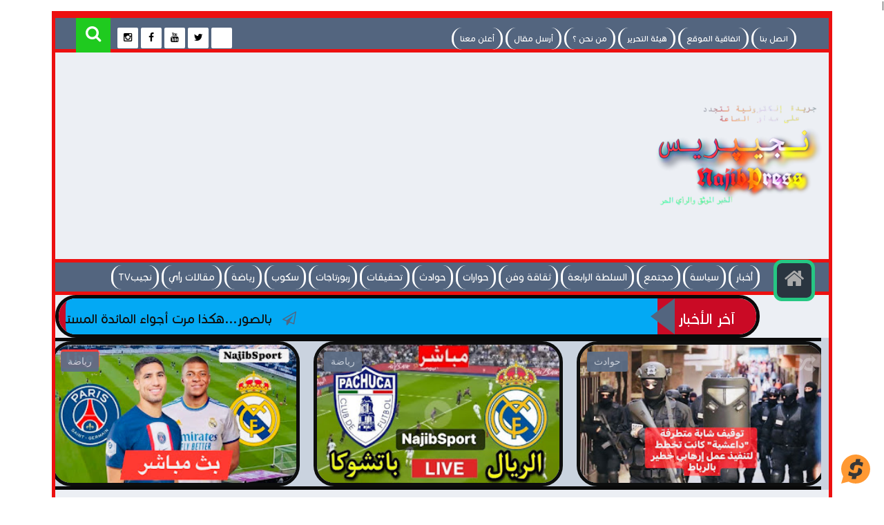

--- FILE ---
content_type: text/html; charset=UTF-8
request_url: https://app.indoleads.com/api/banner_tools/set_banner?publisherId=5f12cf14d915b81916328076&offerId=44,59,64,90,94,96,97,269,349,351,393,423,432,474,476,477,481,507,561,607,638,669,674,698,972,1211,1241,1499,1570,1576,1959,1935,2030,2039,2966,2976,3551,3687,3690,3719,3723,3724,3776,3881,4984,5786,6225,6680,6897,6898&height=600&width=300&method=Manual
body_size: -382
content:
<a href='http://trackerpro.org/5ff8b867be636' target='_blank'><img src='https://indoleads.nyc3.digitaloceanspaces.com/uploads/offers/banners/5b9a2e85792c7.jpeg' width='300' height='600'></a>

--- FILE ---
content_type: text/html; charset=utf-8
request_url: https://www.google.com/recaptcha/api2/aframe
body_size: 96
content:
<!DOCTYPE HTML><html><head><meta http-equiv="content-type" content="text/html; charset=UTF-8"></head><body><script nonce="FezxnEHBK-4bOHkAIgnHOw">/** Anti-fraud and anti-abuse applications only. See google.com/recaptcha */ try{var clients={'sodar':'https://pagead2.googlesyndication.com/pagead/sodar?'};window.addEventListener("message",function(a){try{if(a.source===window.parent){var b=JSON.parse(a.data);var c=clients[b['id']];if(c){var d=document.createElement('img');d.src=c+b['params']+'&rc='+(localStorage.getItem("rc::a")?sessionStorage.getItem("rc::b"):"");window.document.body.appendChild(d);sessionStorage.setItem("rc::e",parseInt(sessionStorage.getItem("rc::e")||0)+1);localStorage.setItem("rc::h",'1768467844614');}}}catch(b){}});window.parent.postMessage("_grecaptcha_ready", "*");}catch(b){}</script></body></html>

--- FILE ---
content_type: text/plain
request_url: https://www.google-analytics.com/j/collect?v=1&_v=j102&a=1510842510&t=pageview&_s=1&dl=https%3A%2F%2Fwww.najibpress.com%2F2020%2F09%2FInternationalNews_25.html&ul=en-us%40posix&dt=%D8%B9%D8%A7%D8%AC%D9%84..%D8%A7%D9%84%D9%88%D8%B2%D9%8A%D8%B1%20%D8%A8%D9%88%D8%B1%D9%8A%D8%B7%D8%A9%20%D9%8A%D8%AA%D8%A8%D8%A7%D8%AD%D8%AB%20%D9%85%D8%B9%20%D8%A7%D9%84%D8%A3%D9%85%D9%8A%D9%86%20%D8%A7%D9%84%D8%B9%D8%A7%D9%85%20%D9%84%D9%84%D8%A3%D9%85%D9%85%20%D8%A7%D9%84%D9%85%D8%AA%D8%AD%D8%AF%D8%A9%20%D8%B9%D8%A8%D8%B1%20%D8%AA%D9%82%D9%86%D9%8A%D8%A9%20%D8%A7%D9%84%D9%85%D9%86%D8%A7%D8%B8%D8%B1%D8%A9%20%D8%A7%D9%84%D9%85%D8%B1%D8%A6%D9%8A%D8%A9%20%D8%B9%D9%84%D9%89%20%D9%87%D8%A7%D9%85%D8%B4%20%D8%A7%D9%84%D8%AF%D9%88%D8%B1%D8%A9%20%D8%A7%D9%84%D9%8075%20%D9%84%D9%84%D8%A3%D9%85%D9%85%20%D8%A7%D9%84%D9%85%D8%AA%D8%AD%D8%AF%D8%A9%20%E2%9C%8D%EF%B8%8F%F0%9F%91%87%F0%9F%91%87%F0%9F%91%87&sr=1280x720&vp=1280x720&_u=KEhAAEABAAAAACAAI~&jid=942320119&gjid=136137079&cid=1767778173.1768467838&tid=UA-141668833-1&_gid=57968638.1768467839&_r=1&_slc=1&z=1323740535
body_size: -451
content:
2,cG-ZRZC4NCJFZ

--- FILE ---
content_type: application/javascript; charset=utf-8
request_url: https://app.indoleads.com/assets/js/banner.js?publisherId=5f12cf14d915b81916328076&offerId=58,59,63,90,94,476,508,609,1499,1959,3551,3721,4984&height=300&width=300&method=Manual
body_size: -147
content:
(function () {
    var currentScript = document.currentScript;
    var src = currentScript.src;
    var arr = src.split('/');
    var url_domen = arr[0] + '//' + arr[2];
    var stringParam = src.substring(src.indexOf('?')).slice(1);
    var xhr = new XMLHttpRequest();
    xhr.onreadystatechange = function () {
        if (this.readyState === 4 && this.status === 200) {
            var newElement =  document.createElement('div');
            newElement.innerHTML = this.responseText;
            currentScript.replaceWith(newElement);
        }
    };
    xhr.open('GET', url_domen + '/api/banner_tools/set_banner?' + stringParam, true);
    xhr.send();
})();


--- FILE ---
content_type: text/javascript; charset=UTF-8
request_url: https://www.najibpress.com/feeds/posts/summary?alt=json-in-script&callback=jQuery111305682551697104361_1768467838438&_=1768467838439
body_size: 13881
content:
// API callback
jQuery111305682551697104361_1768467838438({"version":"1.0","encoding":"UTF-8","feed":{"xmlns":"http://www.w3.org/2005/Atom","xmlns$openSearch":"http://a9.com/-/spec/opensearchrss/1.0/","xmlns$blogger":"http://schemas.google.com/blogger/2008","xmlns$georss":"http://www.georss.org/georss","xmlns$gd":"http://schemas.google.com/g/2005","xmlns$thr":"http://purl.org/syndication/thread/1.0","id":{"$t":"tag:blogger.com,1999:blog-2642105995966455033"},"updated":{"$t":"2026-01-14T03:08:34.855+01:00"},"category":[{"term":"أخبار وطنية"},{"term":"أخبار دولية"},{"term":"حوارات"},{"term":"حوادث"},{"term":"رياضة"},{"term":"فيديو"},{"term":"تغطية إعلامية"},{"term":"سكوب"},{"term":"مجتمع"},{"term":"تقارير"},{"term":"ثقافة وفن"},{"term":"سياسة"},{"term":"علوم وإقتصاد"},{"term":"مقالات رأي"},{"term":"دين"},{"term":"علوم"},{"term":"بورتريهات"},{"term":"تهنئة"},{"term":"ربورتاجات"},{"term":"تحقيقات"}],"title":{"type":"text","$t":"  نجيپريس NajibPress"},"subtitle":{"type":"html","$t":"موقع مغربي إلكتروني إخباري شامل ومستقل شعاره : \"الخبر الموثق والرأي الحر\""},"link":[{"rel":"http://schemas.google.com/g/2005#feed","type":"application/atom+xml","href":"https:\/\/www.najibpress.com\/feeds\/posts\/summary"},{"rel":"self","type":"application/atom+xml","href":"https:\/\/www.blogger.com\/feeds\/2642105995966455033\/posts\/summary?alt=json-in-script"},{"rel":"alternate","type":"text/html","href":"https:\/\/www.najibpress.com\/"},{"rel":"hub","href":"http://pubsubhubbub.appspot.com/"},{"rel":"next","type":"application/atom+xml","href":"https:\/\/www.blogger.com\/feeds\/2642105995966455033\/posts\/summary?alt=json-in-script\u0026start-index=26\u0026max-results=25"}],"author":[{"name":{"$t":" نجيپريس NajibPress"},"uri":{"$t":"http:\/\/www.blogger.com\/profile\/12901448786170317029"},"email":{"$t":"noreply@blogger.com"},"gd$image":{"rel":"http://schemas.google.com/g/2005#thumbnail","width":"2","height":"2","src":"\/\/blogger.googleusercontent.com\/img\/b\/R29vZ2xl\/AVvXsEgwlj7yPWzBsL6iJZ-sMTNR6W8DnWNXS7gTlxxBYUSJ090mQdKsm52d-XTYhPDx_IsuXhf4HYHkoy-Jrv3Bur3VJUfJR1QRPy9OPJRtmdjoUItohSy6MBI42t5brqAnUQ\/s2\/30629147_1427607904051376_3603879157966045184_n.jpg"}}],"generator":{"version":"7.00","uri":"http://www.blogger.com","$t":"Blogger"},"openSearch$totalResults":{"$t":"4920"},"openSearch$startIndex":{"$t":"1"},"openSearch$itemsPerPage":{"$t":"25"},"entry":[{"id":{"$t":"tag:blogger.com,1999:blog-2642105995966455033.post-6887770182162539617"},"published":{"$t":"2025-12-10T21:12:00.012+01:00"},"updated":{"$t":"2025-12-10T22:04:13.154+01:00"},"category":[{"scheme":"http://www.blogger.com/atom/ns#","term":"رياضة"},{"scheme":"http://www.blogger.com/atom/ns#","term":"فيديو"}],"title":{"type":"text","$t":"عاجل..شاهد البث المباشر لمباراة ريال مدريد ومانشيستر سيتي \"بدون تقطيع\"👀👀✍️👇👇👇"},"summary":{"type":"text","$t":"عاجل..شاهد البث المباشر لمباراة ريال مدريد ومانشيستر سيتي \"بدون تقطيع\"👀👀✍️👇👇👇يقدم لكم موقع NajibPress البث المباشر لمباراة ريال مدريد ومانشيستر سيتي \u0026nbsp;بجودة عالية وبدون تقطيع.وستجرى المقابلة على ملعب \"لويس كومبانيس \" في تمام الساعة الثامنة مساء بتوقيت المغرب، و التاسعة بتوقيت القاهرة، والعاشرة بتوقيت المملكة العربية السعودية ضمن الجولة الثانية من \u0026nbsp;منافسات دوري أبطال أوروبا 2025\/2026"},"link":[{"rel":"replies","type":"application/atom+xml","href":"https:\/\/www.najibpress.com\/feeds\/6887770182162539617\/comments\/default","title":"تعليقات الرسالة"},{"rel":"replies","type":"text/html","href":"https:\/\/www.blogger.com\/comment\/fullpage\/post\/2642105995966455033\/6887770182162539617","title":"0 تعليقات"},{"rel":"edit","type":"application/atom+xml","href":"https:\/\/www.blogger.com\/feeds\/2642105995966455033\/posts\/default\/6887770182162539617"},{"rel":"self","type":"application/atom+xml","href":"https:\/\/www.blogger.com\/feeds\/2642105995966455033\/posts\/default\/6887770182162539617"},{"rel":"alternate","type":"text/html","href":"https:\/\/www.najibpress.com\/2025\/12\/ NajibSport .html","title":"عاجل..شاهد البث المباشر لمباراة ريال مدريد ومانشيستر سيتي \"بدون تقطيع\"👀👀✍️👇👇👇"}],"author":[{"name":{"$t":" نجيپريس NajibPress"},"uri":{"$t":"http:\/\/www.blogger.com\/profile\/12901448786170317029"},"email":{"$t":"noreply@blogger.com"},"gd$image":{"rel":"http://schemas.google.com/g/2005#thumbnail","width":"2","height":"2","src":"\/\/blogger.googleusercontent.com\/img\/b\/R29vZ2xl\/AVvXsEgwlj7yPWzBsL6iJZ-sMTNR6W8DnWNXS7gTlxxBYUSJ090mQdKsm52d-XTYhPDx_IsuXhf4HYHkoy-Jrv3Bur3VJUfJR1QRPy9OPJRtmdjoUItohSy6MBI42t5brqAnUQ\/s2\/30629147_1427607904051376_3603879157966045184_n.jpg"}}],"media$thumbnail":{"xmlns$media":"http://search.yahoo.com/mrss/","url":"https:\/\/blogger.googleusercontent.com\/img\/b\/R29vZ2xl\/AVvXsEh-bnr3ua8CV4gxvmVYvn6jbAnf1n-C6WABnZsxJath8PRT0PYjnEHNLzVOXMT8ZlivM6eL0VnuiFbFofMMhdgRaJR4SrRZs3KXbzTUz25hqQCXHAja5hI7bguiE3A9g3Ng6_dSf76qpaB9aaEwRu24cnnNvvqK7IMwzh8rhRUdfIe6d-b9-tajpEkJQJ0\/s72-c\/IMG_1751.jpeg","height":"72","width":"72"},"thr$total":{"$t":"0"}},{"id":{"$t":"tag:blogger.com,1999:blog-2642105995966455033.post-3246421594245913146"},"published":{"$t":"2025-11-29T22:12:00.021+01:00"},"updated":{"$t":"2025-12-10T22:06:28.840+01:00"},"category":[{"scheme":"http://www.blogger.com/atom/ns#","term":"ثقافة وفن"},{"scheme":"http://www.blogger.com/atom/ns#","term":"حوارات"}],"title":{"type":"text","$t":"بالصور...هكذا مرت أجواء المائدة المستديرة حول موضوع  \"راهنية النقد الأدبي والمسرحي بالمغرب\"  بالدارالبيضاء✍️👇👇👇"},"summary":{"type":"text","$t":"NAJIBPRESS بالصور...هكذا مرت أجواء المائدة المستديرة حول موضوع \u0026nbsp;\"راهنية النقد الأدبي والمسرحي بالمغرب\" \u0026nbsp;بالدارالبيضاء✍️👇👇👇نظمت جمعية نظرة للثقافة والإعلام \u0026nbsp;أمس الجمعة 28 نونبر 2025 ابتداء من الساعة الرابعة عصرا مائدة مستديرة حول موضوع راهنية النقد الأدبي والمسرحي بالمغرب وذلك برحاب مسرح \"عبدالصمد الكنفاوي\" بوسط مدينة الدار البيضاء.وقد شارك في تأطير محاور هذا اللقاء كل من "},"link":[{"rel":"replies","type":"application/atom+xml","href":"https:\/\/www.najibpress.com\/feeds\/3246421594245913146\/comments\/default","title":"تعليقات الرسالة"},{"rel":"replies","type":"text/html","href":"https:\/\/www.blogger.com\/comment\/fullpage\/post\/2642105995966455033\/3246421594245913146","title":"0 تعليقات"},{"rel":"edit","type":"application/atom+xml","href":"https:\/\/www.blogger.com\/feeds\/2642105995966455033\/posts\/default\/3246421594245913146"},{"rel":"self","type":"application/atom+xml","href":"https:\/\/www.blogger.com\/feeds\/2642105995966455033\/posts\/default\/3246421594245913146"},{"rel":"alternate","type":"text/html","href":"https:\/\/www.najibpress.com\/2025\/11\/ArtandCulture .html","title":"بالصور...هكذا مرت أجواء المائدة المستديرة حول موضوع  \"راهنية النقد الأدبي والمسرحي بالمغرب\"  بالدارالبيضاء✍️👇👇👇"}],"author":[{"name":{"$t":" نجيپريس NajibPress"},"uri":{"$t":"http:\/\/www.blogger.com\/profile\/12901448786170317029"},"email":{"$t":"noreply@blogger.com"},"gd$image":{"rel":"http://schemas.google.com/g/2005#thumbnail","width":"2","height":"2","src":"\/\/blogger.googleusercontent.com\/img\/b\/R29vZ2xl\/AVvXsEgwlj7yPWzBsL6iJZ-sMTNR6W8DnWNXS7gTlxxBYUSJ090mQdKsm52d-XTYhPDx_IsuXhf4HYHkoy-Jrv3Bur3VJUfJR1QRPy9OPJRtmdjoUItohSy6MBI42t5brqAnUQ\/s2\/30629147_1427607904051376_3603879157966045184_n.jpg"}}],"media$thumbnail":{"xmlns$media":"http://search.yahoo.com/mrss/","url":"https:\/\/blogger.googleusercontent.com\/img\/b\/R29vZ2xl\/[base64]\/s72-c\/IMG_1672.jpeg","height":"72","width":"72"},"thr$total":{"$t":"0"}},{"id":{"$t":"tag:blogger.com,1999:blog-2642105995966455033.post-651781124393954147"},"published":{"$t":"2025-11-19T00:01:00.014+01:00"},"updated":{"$t":"2025-11-29T22:22:47.613+01:00"},"category":[{"scheme":"http://www.blogger.com/atom/ns#","term":"أخبار دولية"},{"scheme":"http://www.blogger.com/atom/ns#","term":"رياضة"}],"title":{"type":"text","$t":"اللاعب الدولي المغربي أشرف حكيمي يفوز بجائزة الأسد الذهبي لسنة 2025✍️👇👇👇"},"summary":{"type":"text","$t":"اللاعب الدولي المغربي أشرف حكيمي يفوز بجائزة الأسد الذهبي لسنة 2025✍️👇👇👇توج اللاعب الدولي المغربي ،أشرف حكيمي، بجائزة “الأسد الذهبي” لسنة 2025، في استفتاء نظمته جريدة “المنتخب”، وشارك فيه 57 إعلاميا ،وناقدا رياضيا ،يمثلون مختلف وسائل الإعلام الإفريقية، وخبراء دوليين من المهتمين بكرة القدم في القارة السمراء.ويعد هذا ثاني تتويج ،على التوالي، لنجم المنتخب المغربي ونادي باريس سان جيرمان الفرنسي "},"link":[{"rel":"replies","type":"application/atom+xml","href":"https:\/\/www.najibpress.com\/feeds\/651781124393954147\/comments\/default","title":"تعليقات الرسالة"},{"rel":"replies","type":"text/html","href":"https:\/\/www.blogger.com\/comment\/fullpage\/post\/2642105995966455033\/651781124393954147","title":"0 تعليقات"},{"rel":"edit","type":"application/atom+xml","href":"https:\/\/www.blogger.com\/feeds\/2642105995966455033\/posts\/default\/651781124393954147"},{"rel":"self","type":"application/atom+xml","href":"https:\/\/www.blogger.com\/feeds\/2642105995966455033\/posts\/default\/651781124393954147"},{"rel":"alternate","type":"text/html","href":"https:\/\/www.najibpress.com\/2025\/11\/NajibSport _0520537842.html","title":"اللاعب الدولي المغربي أشرف حكيمي يفوز بجائزة الأسد الذهبي لسنة 2025✍️👇👇👇"}],"author":[{"name":{"$t":" نجيپريس NajibPress"},"uri":{"$t":"http:\/\/www.blogger.com\/profile\/12901448786170317029"},"email":{"$t":"noreply@blogger.com"},"gd$image":{"rel":"http://schemas.google.com/g/2005#thumbnail","width":"2","height":"2","src":"\/\/blogger.googleusercontent.com\/img\/b\/R29vZ2xl\/AVvXsEgwlj7yPWzBsL6iJZ-sMTNR6W8DnWNXS7gTlxxBYUSJ090mQdKsm52d-XTYhPDx_IsuXhf4HYHkoy-Jrv3Bur3VJUfJR1QRPy9OPJRtmdjoUItohSy6MBI42t5brqAnUQ\/s2\/30629147_1427607904051376_3603879157966045184_n.jpg"}}],"media$thumbnail":{"xmlns$media":"http://search.yahoo.com/mrss/","url":"https:\/\/blogger.googleusercontent.com\/img\/b\/R29vZ2xl\/AVvXsEgvl0qyqNEOQZoN3W7hPDT8O4j6xeQ48VnHwHJ7wsQdO3BbT6FhpLTeigjRVmCrnzkUxqG1WLCwRh7HkahfakU020bWHm2-APb42kQsghjvnMHTBmELzVUP4bP3SPTyNQ3smNMAk8Ua169pjvyRV3e629S8DIN_NlKcfSWEOE7lWK4xE_iAqAuEkNypyko\/s72-c\/IMG_1533.jpeg","height":"72","width":"72"},"thr$total":{"$t":"0"}},{"id":{"$t":"tag:blogger.com,1999:blog-2642105995966455033.post-1377211042810922008"},"published":{"$t":"2025-11-07T22:38:00.013+01:00"},"updated":{"$t":"2025-11-07T22:42:34.840+01:00"},"category":[{"scheme":"http://www.blogger.com/atom/ns#","term":"حوارات"},{"scheme":"http://www.blogger.com/atom/ns#","term":"رياضة"}],"title":{"type":"text","$t":"هذا ما قاله الركراكي في ندوة اليوم المخصصة للإعلان عن القائمة المستدعاة للمواجهتين الوديتين أمام الموزمبيق وأوغندا✍️👇👇👇"},"summary":{"type":"text","$t":"هذا ما قاله الركراكي في ندوة اليوم المخصصة للإعلان عن القائمة المستدعاة للمواجهتين الوديتين أمام الموزمبيق وأوغندا✍️👇👇👇أكد الناخب الوطني، وليد الركراكي، اليوم الجمعة بسلا، أهمية الالتفاف حول المنتخب المغربي لكرة القدم للفوز بكأس أمم إفريقيا المقررة بالمملكة من 21 دجنبر إلى 18 يناير 2025، مؤكدا أن الجمهور المغربي سيمثل “سندا قويا” لأسود الأطلس خلال هذه البطولة.وقال الركراكي، في ندوة صحفية خصصت "},"link":[{"rel":"replies","type":"application/atom+xml","href":"https:\/\/www.najibpress.com\/feeds\/1377211042810922008\/comments\/default","title":"تعليقات الرسالة"},{"rel":"replies","type":"text/html","href":"https:\/\/www.blogger.com\/comment\/fullpage\/post\/2642105995966455033\/1377211042810922008","title":"0 تعليقات"},{"rel":"edit","type":"application/atom+xml","href":"https:\/\/www.blogger.com\/feeds\/2642105995966455033\/posts\/default\/1377211042810922008"},{"rel":"self","type":"application/atom+xml","href":"https:\/\/www.blogger.com\/feeds\/2642105995966455033\/posts\/default\/1377211042810922008"},{"rel":"alternate","type":"text/html","href":"https:\/\/www.najibpress.com\/2025\/11\/NajibSport _01499302458.html","title":"هذا ما قاله الركراكي في ندوة اليوم المخصصة للإعلان عن القائمة المستدعاة للمواجهتين الوديتين أمام الموزمبيق وأوغندا✍️👇👇👇"}],"author":[{"name":{"$t":" نجيپريس NajibPress"},"uri":{"$t":"http:\/\/www.blogger.com\/profile\/12901448786170317029"},"email":{"$t":"noreply@blogger.com"},"gd$image":{"rel":"http://schemas.google.com/g/2005#thumbnail","width":"2","height":"2","src":"\/\/blogger.googleusercontent.com\/img\/b\/R29vZ2xl\/AVvXsEgwlj7yPWzBsL6iJZ-sMTNR6W8DnWNXS7gTlxxBYUSJ090mQdKsm52d-XTYhPDx_IsuXhf4HYHkoy-Jrv3Bur3VJUfJR1QRPy9OPJRtmdjoUItohSy6MBI42t5brqAnUQ\/s2\/30629147_1427607904051376_3603879157966045184_n.jpg"}}],"media$thumbnail":{"xmlns$media":"http://search.yahoo.com/mrss/","url":"https:\/\/blogger.googleusercontent.com\/img\/b\/R29vZ2xl\/AVvXsEjdSsj0ogMP-LEz2jgycuoU7rdaLSVk9X4b3EYr1Y32WBN8hvja39SI1c_kzHfNww-1dY1PS6wlAlKnTTHuw5tkaTYhHr6moWdlOQels4wLObvtwCPq8c_7Bs8Z4CNZdMl5HEAzhTw04jxQ1WvfnuorQYHkKhSuBet6Lnka8-5J-gKEueptg4LwYMC-VOs\/s72-c\/IMG_1479.jpeg","height":"72","width":"72"},"thr$total":{"$t":"0"}},{"id":{"$t":"tag:blogger.com,1999:blog-2642105995966455033.post-1508777776780527297"},"published":{"$t":"2025-11-05T22:16:00.012+01:00"},"updated":{"$t":"2025-11-05T22:20:49.483+01:00"},"category":[{"scheme":"http://www.blogger.com/atom/ns#","term":"حوارات"},{"scheme":"http://www.blogger.com/atom/ns#","term":"رياضة"}],"title":{"type":"text","$t":"انطلاق بيع التذاكر الخاصة بالمباراة الودية بين المغرب والموزنبيق..وهذه أثمانها حسب الدرجات✍️👇👇👇"},"summary":{"type":"text","$t":"انطلاق بيع التذاكر الخاصة بالمباراة الودية بين المغرب والموزنبيق..وهذه أثمانها حسب الدرجات✍️👇👇👇تنطلق بعد غد الجمعة، على الساعة التاسعة صباحا، عملية بيع التذاكر الخاصة بالمباراة الودية التي ستجمع المنتخب الوطني الأول لكرة القدم بنظيره الموزمبيقي يوم 14 نونبر الجاري بالملعب الكبير بطنجة.وذكر بلاغ للجنة المنظمة للمباراة، التي ستنطلق ابتداء من الساعة الثامنة مساء، أن اقتناء التذاكر سيتم عبر الموقع"},"link":[{"rel":"replies","type":"application/atom+xml","href":"https:\/\/www.najibpress.com\/feeds\/1508777776780527297\/comments\/default","title":"تعليقات الرسالة"},{"rel":"replies","type":"text/html","href":"https:\/\/www.blogger.com\/comment\/fullpage\/post\/2642105995966455033\/1508777776780527297","title":"0 تعليقات"},{"rel":"edit","type":"application/atom+xml","href":"https:\/\/www.blogger.com\/feeds\/2642105995966455033\/posts\/default\/1508777776780527297"},{"rel":"self","type":"application/atom+xml","href":"https:\/\/www.blogger.com\/feeds\/2642105995966455033\/posts\/default\/1508777776780527297"},{"rel":"alternate","type":"text/html","href":"https:\/\/www.najibpress.com\/2025\/11\/NajibSport .html","title":"انطلاق بيع التذاكر الخاصة بالمباراة الودية بين المغرب والموزنبيق..وهذه أثمانها حسب الدرجات✍️👇👇👇"}],"author":[{"name":{"$t":" نجيپريس NajibPress"},"uri":{"$t":"http:\/\/www.blogger.com\/profile\/12901448786170317029"},"email":{"$t":"noreply@blogger.com"},"gd$image":{"rel":"http://schemas.google.com/g/2005#thumbnail","width":"2","height":"2","src":"\/\/blogger.googleusercontent.com\/img\/b\/R29vZ2xl\/AVvXsEgwlj7yPWzBsL6iJZ-sMTNR6W8DnWNXS7gTlxxBYUSJ090mQdKsm52d-XTYhPDx_IsuXhf4HYHkoy-Jrv3Bur3VJUfJR1QRPy9OPJRtmdjoUItohSy6MBI42t5brqAnUQ\/s2\/30629147_1427607904051376_3603879157966045184_n.jpg"}}],"media$thumbnail":{"xmlns$media":"http://search.yahoo.com/mrss/","url":"https:\/\/blogger.googleusercontent.com\/img\/b\/R29vZ2xl\/AVvXsEg4zHRAz-88xTwFhOiCdcFKoIV66rRieOQkAjM_VdPfM7W5bop8_9JXVZXbhFir6LufbVodA3AxSpIblqohH06csA-mbVWrilh0pKme7x6b_k1v9wOA4_pF0LgNGQp2fQJY4kZy4xklskjS1dcnlA2N8f0IzmT9dG93DXeqeQsB-t1HnSUGhynYnIpfzYY\/s72-c\/IMG_1465.jpeg","height":"72","width":"72"},"thr$total":{"$t":"0"}},{"id":{"$t":"tag:blogger.com,1999:blog-2642105995966455033.post-5430790534355217915"},"published":{"$t":"2025-11-04T23:03:00.008+01:00"},"updated":{"$t":"2025-11-05T22:19:51.112+01:00"},"category":[{"scheme":"http://www.blogger.com/atom/ns#","term":"أخبار وطنية"},{"scheme":"http://www.blogger.com/atom/ns#","term":"حوارات"}],"title":{"type":"text","$t":"هؤلاء هم الولاة والعمال الجدد الذين استقبلهم الملك بالقصر الملكي بالرباط✍️👇👇👇"},"summary":{"type":"text","$t":"هؤلاء هم الولاة والعمال الجدد الذين استقبلهم الملك بالقصر الملكي بالرباط✍️👇👇👇استقبل الملك محمد السادس اليوم الثلاثاء بالقصر الملكي بالرباط، الولاة والعمال الجدد المعينين بالإدارة الترابية.ويتعلق الأمر بـالولاة بالإدارة الترابية:– \n  \n  \n\n\n     (adsbygoogle = window.adsbygoogle || []).push({});\n\n  \n  السيد خطيب الهبيل، والي جهة مراكش- آسفي وعامل عمالة مراكش– السيد خالد آيت طالب، والي جهة فاس- "},"link":[{"rel":"replies","type":"application/atom+xml","href":"https:\/\/www.najibpress.com\/feeds\/5430790534355217915\/comments\/default","title":"تعليقات الرسالة"},{"rel":"replies","type":"text/html","href":"https:\/\/www.blogger.com\/comment\/fullpage\/post\/2642105995966455033\/5430790534355217915","title":"0 تعليقات"},{"rel":"edit","type":"application/atom+xml","href":"https:\/\/www.blogger.com\/feeds\/2642105995966455033\/posts\/default\/5430790534355217915"},{"rel":"self","type":"application/atom+xml","href":"https:\/\/www.blogger.com\/feeds\/2642105995966455033\/posts\/default\/5430790534355217915"},{"rel":"alternate","type":"text/html","href":"https:\/\/www.najibpress.com\/2025\/11\/NationalNews.html","title":"هؤلاء هم الولاة والعمال الجدد الذين استقبلهم الملك بالقصر الملكي بالرباط✍️👇👇👇"}],"author":[{"name":{"$t":" نجيپريس NajibPress"},"uri":{"$t":"http:\/\/www.blogger.com\/profile\/12901448786170317029"},"email":{"$t":"noreply@blogger.com"},"gd$image":{"rel":"http://schemas.google.com/g/2005#thumbnail","width":"2","height":"2","src":"\/\/blogger.googleusercontent.com\/img\/b\/R29vZ2xl\/AVvXsEgwlj7yPWzBsL6iJZ-sMTNR6W8DnWNXS7gTlxxBYUSJ090mQdKsm52d-XTYhPDx_IsuXhf4HYHkoy-Jrv3Bur3VJUfJR1QRPy9OPJRtmdjoUItohSy6MBI42t5brqAnUQ\/s2\/30629147_1427607904051376_3603879157966045184_n.jpg"}}],"media$thumbnail":{"xmlns$media":"http://search.yahoo.com/mrss/","url":"https:\/\/blogger.googleusercontent.com\/img\/b\/R29vZ2xl\/AVvXsEhysctMYFhF2nPn-oN7_jQJ8YwhVEl-4Azax3-7kadogDCOxpQWX3o__v1dCV7T8aT6785ENZgh6WJ4F5z7Jf_FS0BWjA-_aj237I-ENAZQAtbH3aA-K_H7k0UP3tRJn6b6sksDBPDbERo1wiOaNqFiXVdWeM6gaofgnJnFQpjtMdjGm-OROg9bfc5U-eA\/s72-c\/IMG_1461.jpeg","height":"72","width":"72"},"thr$total":{"$t":"0"}},{"id":{"$t":"tag:blogger.com,1999:blog-2642105995966455033.post-7077888697997021049"},"published":{"$t":"2025-10-31T22:42:00.013+01:00"},"updated":{"$t":"2025-10-31T22:47:37.274+01:00"},"category":[{"scheme":"http://www.blogger.com/atom/ns#","term":"أخبار دولية"},{"scheme":"http://www.blogger.com/atom/ns#","term":"أخبار وطنية"},{"scheme":"http://www.blogger.com/atom/ns#","term":"حوارات"}],"title":{"type":"text","$t":"هذا ما جاء في مضامين الخطاب الملكي..قراو التفاصيل  ✍️👇👇"},"summary":{"type":"text","$t":"هذا ما جاء في مضامين الخطاب الملكي..قراو التفاصيل \u0026nbsp;✍️👇👇👇وجه الملك محمد السادس مساء اليوم الجمعة خطابا ساميا إلى شعبه الوفي، حيث افتتح خطابه بآيات من الذكر الحكيم مستدلا بالآية الكريمة \u0026nbsp;“إنا فتحنا لك فتحا مبينا”. صدق الله العظيم .وقال الملك في خطابه الموجه إلى الشعب المغربي، \"بعد خمسين سنة من التضحيات، ها نحن نبدأ، بعون الله وتوفيقه، فتحا جديدا، في مسار ترسيخ مغربية الصحراء، والطي "},"link":[{"rel":"replies","type":"application/atom+xml","href":"https:\/\/www.najibpress.com\/feeds\/7077888697997021049\/comments\/default","title":"تعليقات الرسالة"},{"rel":"replies","type":"text/html","href":"https:\/\/www.blogger.com\/comment\/fullpage\/post\/2642105995966455033\/7077888697997021049","title":"0 تعليقات"},{"rel":"edit","type":"application/atom+xml","href":"https:\/\/www.blogger.com\/feeds\/2642105995966455033\/posts\/default\/7077888697997021049"},{"rel":"self","type":"application/atom+xml","href":"https:\/\/www.blogger.com\/feeds\/2642105995966455033\/posts\/default\/7077888697997021049"},{"rel":"alternate","type":"text/html","href":"https:\/\/www.najibpress.com\/2025\/10\/InternationalNews .html","title":"هذا ما جاء في مضامين الخطاب الملكي..قراو التفاصيل  ✍️👇👇"}],"author":[{"name":{"$t":" نجيپريس NajibPress"},"uri":{"$t":"http:\/\/www.blogger.com\/profile\/12901448786170317029"},"email":{"$t":"noreply@blogger.com"},"gd$image":{"rel":"http://schemas.google.com/g/2005#thumbnail","width":"2","height":"2","src":"\/\/blogger.googleusercontent.com\/img\/b\/R29vZ2xl\/AVvXsEgwlj7yPWzBsL6iJZ-sMTNR6W8DnWNXS7gTlxxBYUSJ090mQdKsm52d-XTYhPDx_IsuXhf4HYHkoy-Jrv3Bur3VJUfJR1QRPy9OPJRtmdjoUItohSy6MBI42t5brqAnUQ\/s2\/30629147_1427607904051376_3603879157966045184_n.jpg"}}],"media$thumbnail":{"xmlns$media":"http://search.yahoo.com/mrss/","url":"https:\/\/blogger.googleusercontent.com\/img\/b\/R29vZ2xl\/AVvXsEj6wL8y-4Wr6NR0j9hsaootiB041aR-bYjYSPZ-RU7C3fFB_Ls9VFhI4pzbkzbflwo11y-MVgFgJgFZ07mKKFWAxYv5qJigUH-rcW7hK3-mC1fXBAiod7hatsQTiqGUmJphLcrjkryaq7T59gfaUCsmv1w5U0TktEKPA5ay_hqR2172yuZQG3Y_BHzLjBA\/s72-c\/IMG_8654.jpeg","height":"72","width":"72"},"thr$total":{"$t":"0"}},{"id":{"$t":"tag:blogger.com,1999:blog-2642105995966455033.post-7813962356722981662"},"published":{"$t":"2025-10-25T21:37:00.012+01:00"},"updated":{"$t":"2025-10-31T22:45:32.177+01:00"},"category":[{"scheme":"http://www.blogger.com/atom/ns#","term":"حوارات"},{"scheme":"http://www.blogger.com/atom/ns#","term":"رياضة"}],"title":{"type":"text","$t":"الكاف يعلن عن تسجيل رقم قياسي جديد في بيع التذاكر الخاصة بكأس الأمم الإفريقية..قراو التفاصيل✍️👇👇👇"},"summary":{"type":"text","$t":"الكاف يعلن عن تسجيل رقم قياسي جديد في بيع التذاكر الخاصة بكأس الأمم الإفريقية..قراو التفاصيل✍️👇👇👇أكد الاتحاد الإفريقي لكرة القدم (كاف)، اليوم السبت، أنه تم تسجيل رقم قياسي جديد بعد تسجيل بيع أكثر من 250 ألف تذكرة خلال الأيام الثلاثة الأولى من المرحلة الأولى لبيع التذاكر الخاصة بكأس الأمم الإفريقية لكرة القدم (المغرب 2025).وأوضح (كاف)، على موقعه الالكتروني الرسمي، أن مشجعين من 135 بلدا قاموا "},"link":[{"rel":"replies","type":"application/atom+xml","href":"https:\/\/www.najibpress.com\/feeds\/7813962356722981662\/comments\/default","title":"تعليقات الرسالة"},{"rel":"replies","type":"text/html","href":"https:\/\/www.blogger.com\/comment\/fullpage\/post\/2642105995966455033\/7813962356722981662","title":"0 تعليقات"},{"rel":"edit","type":"application/atom+xml","href":"https:\/\/www.blogger.com\/feeds\/2642105995966455033\/posts\/default\/7813962356722981662"},{"rel":"self","type":"application/atom+xml","href":"https:\/\/www.blogger.com\/feeds\/2642105995966455033\/posts\/default\/7813962356722981662"},{"rel":"alternate","type":"text/html","href":"https:\/\/www.najibpress.com\/2025\/10\/NajibSport _01219066429.html","title":"الكاف يعلن عن تسجيل رقم قياسي جديد في بيع التذاكر الخاصة بكأس الأمم الإفريقية..قراو التفاصيل✍️👇👇👇"}],"author":[{"name":{"$t":" نجيپريس NajibPress"},"uri":{"$t":"http:\/\/www.blogger.com\/profile\/12901448786170317029"},"email":{"$t":"noreply@blogger.com"},"gd$image":{"rel":"http://schemas.google.com/g/2005#thumbnail","width":"2","height":"2","src":"\/\/blogger.googleusercontent.com\/img\/b\/R29vZ2xl\/AVvXsEgwlj7yPWzBsL6iJZ-sMTNR6W8DnWNXS7gTlxxBYUSJ090mQdKsm52d-XTYhPDx_IsuXhf4HYHkoy-Jrv3Bur3VJUfJR1QRPy9OPJRtmdjoUItohSy6MBI42t5brqAnUQ\/s2\/30629147_1427607904051376_3603879157966045184_n.jpg"}}],"media$thumbnail":{"xmlns$media":"http://search.yahoo.com/mrss/","url":"https:\/\/blogger.googleusercontent.com\/img\/b\/R29vZ2xl\/AVvXsEhmdd31SlhlpWH1Ton8PlpJ5OvCabTVgQcWajyoUzd4S14f7BVEHC-oN_2chtzYFWeq_9jW9GC_SUUBqGekoB8320Dkre1R0jSCN12nsGRrtc4b_2eonISI7hQwtykawQSu3sFSYDslZ5WSxzMOCKrPmS2GgkKwwhadx6LFuObHQWeK3uu9MBVN_ZpvHJo\/s72-c\/IMG_1316.jpeg","height":"72","width":"72"},"thr$total":{"$t":"0"}},{"id":{"$t":"tag:blogger.com,1999:blog-2642105995966455033.post-1071891630164526065"},"published":{"$t":"2025-10-20T04:21:00.016+01:00"},"updated":{"$t":"2025-10-20T04:24:58.107+01:00"},"category":[{"scheme":"http://www.blogger.com/atom/ns#","term":"حوارات"},{"scheme":"http://www.blogger.com/atom/ns#","term":"رياضة"}],"title":{"type":"text","$t":"الملك يبعث برقية تهنئة  إلى أعضاء المنتخب الوطني المغربي  بمناسبة تتويجه بكأس العالم (نسخة الشيلي 2025(✍️👇👇👇"},"summary":{"type":"text","$t":"الملك يبعث برقية تهنئة \u0026nbsp;إلى أعضاء المنتخب الوطني المغربي \u0026nbsp;بمناسبة تتويجه بكأس العالم (نسخة الشيلي 2025(✍️👇👇👇بعث الملك محمد السادس اليوم الإثنين ، ببرقية تهنئة إلى أعضـاء المنتخـب الـوطنـي المغربي لكـرة القـدم لأقل من 20 سنة بمناسبة تتويجه بكأس العالم (نسخة الشيلي 2025).\u0026nbsp; \u0026nbsp;وجاء في برقية الملك \" فقد تتبعنا بابتهاج بالغ واعتزاز عميق مساركم البطولي الذي توجتموه بظفركم عن جدارة "},"link":[{"rel":"replies","type":"application/atom+xml","href":"https:\/\/www.najibpress.com\/feeds\/1071891630164526065\/comments\/default","title":"تعليقات الرسالة"},{"rel":"replies","type":"text/html","href":"https:\/\/www.blogger.com\/comment\/fullpage\/post\/2642105995966455033\/1071891630164526065","title":"0 تعليقات"},{"rel":"edit","type":"application/atom+xml","href":"https:\/\/www.blogger.com\/feeds\/2642105995966455033\/posts\/default\/1071891630164526065"},{"rel":"self","type":"application/atom+xml","href":"https:\/\/www.blogger.com\/feeds\/2642105995966455033\/posts\/default\/1071891630164526065"},{"rel":"alternate","type":"text/html","href":"https:\/\/www.najibpress.com\/2025\/10\/NajibSport _01910635821.html","title":"الملك يبعث برقية تهنئة  إلى أعضاء المنتخب الوطني المغربي  بمناسبة تتويجه بكأس العالم (نسخة الشيلي 2025(✍️👇👇👇"}],"author":[{"name":{"$t":" نجيپريس NajibPress"},"uri":{"$t":"http:\/\/www.blogger.com\/profile\/12901448786170317029"},"email":{"$t":"noreply@blogger.com"},"gd$image":{"rel":"http://schemas.google.com/g/2005#thumbnail","width":"2","height":"2","src":"\/\/blogger.googleusercontent.com\/img\/b\/R29vZ2xl\/AVvXsEgwlj7yPWzBsL6iJZ-sMTNR6W8DnWNXS7gTlxxBYUSJ090mQdKsm52d-XTYhPDx_IsuXhf4HYHkoy-Jrv3Bur3VJUfJR1QRPy9OPJRtmdjoUItohSy6MBI42t5brqAnUQ\/s2\/30629147_1427607904051376_3603879157966045184_n.jpg"}}],"media$thumbnail":{"xmlns$media":"http://search.yahoo.com/mrss/","url":"https:\/\/blogger.googleusercontent.com\/img\/b\/R29vZ2xl\/AVvXsEj9Y_0v6pTYF3TEn3lF0nZBHTCkFr1UrnAEGUPNc-sf18fDdpQx2z7YHPfFP97Sz6PvjYL061xQVw4zxnPfduoHdlLfN2Nf8dy5OEXKNoVYL3m2KyRiFw1E4gSbTrNji4my1XGv-9ICtYo_q7Rsx68W1g5t8iPaC5uCs7d4wQtV1endEMc9QKjBFj7fVRs\/s72-c\/IMG_1200.jpeg","height":"72","width":"72"},"thr$total":{"$t":"0"}},{"id":{"$t":"tag:blogger.com,1999:blog-2642105995966455033.post-3308934400391774022"},"published":{"$t":"2025-10-10T22:46:00.015+01:00"},"updated":{"$t":"2025-10-10T23:04:46.355+01:00"},"category":[{"scheme":"http://www.blogger.com/atom/ns#","term":"أخبار وطنية"},{"scheme":"http://www.blogger.com/atom/ns#","term":"حوارات"}],"title":{"type":"text","$t":"هذا ماجاء في مضامين الخطاب الملكي بمناسبة افتتاح السنة التشريعية الأخيرة من الولاية الحالية✍️👇👇👇"},"summary":{"type":"text","$t":"هذا ماجاء في مضامين الخطاب الملكي بمناسبة افتتاح السنة التشريعية الأخيرة من الولاية الحالية✍️👇👇👇وجه الملك محمد السادس، مرفوقا بولي العهد الأمير مولاي الحسن و الأمير مولاي رشيد اليوم الجمعة، خطابا ساميا إلى أعضاء البرلمان،وذلك بمناسبة افتتاح الدورة الأولى من السنة التشريعية الخامسة من الولاية التشريعية الحادية عشرة.وأكد الملك محمد السادس على أنه ينبغي إعطاء عناية خاصة، لتأطير المواطنين، "},"link":[{"rel":"replies","type":"application/atom+xml","href":"https:\/\/www.najibpress.com\/feeds\/3308934400391774022\/comments\/default","title":"تعليقات الرسالة"},{"rel":"replies","type":"text/html","href":"https:\/\/www.blogger.com\/comment\/fullpage\/post\/2642105995966455033\/3308934400391774022","title":"0 تعليقات"},{"rel":"edit","type":"application/atom+xml","href":"https:\/\/www.blogger.com\/feeds\/2642105995966455033\/posts\/default\/3308934400391774022"},{"rel":"self","type":"application/atom+xml","href":"https:\/\/www.blogger.com\/feeds\/2642105995966455033\/posts\/default\/3308934400391774022"},{"rel":"alternate","type":"text/html","href":"https:\/\/www.najibpress.com\/2025\/10\/NationalNews .html","title":"هذا ماجاء في مضامين الخطاب الملكي بمناسبة افتتاح السنة التشريعية الأخيرة من الولاية الحالية✍️👇👇👇"}],"author":[{"name":{"$t":" نجيپريس NajibPress"},"uri":{"$t":"http:\/\/www.blogger.com\/profile\/12901448786170317029"},"email":{"$t":"noreply@blogger.com"},"gd$image":{"rel":"http://schemas.google.com/g/2005#thumbnail","width":"2","height":"2","src":"\/\/blogger.googleusercontent.com\/img\/b\/R29vZ2xl\/AVvXsEgwlj7yPWzBsL6iJZ-sMTNR6W8DnWNXS7gTlxxBYUSJ090mQdKsm52d-XTYhPDx_IsuXhf4HYHkoy-Jrv3Bur3VJUfJR1QRPy9OPJRtmdjoUItohSy6MBI42t5brqAnUQ\/s2\/30629147_1427607904051376_3603879157966045184_n.jpg"}}],"media$thumbnail":{"xmlns$media":"http://search.yahoo.com/mrss/","url":"https:\/\/blogger.googleusercontent.com\/img\/b\/R29vZ2xl\/AVvXsEj0Dybc6mOcTrnGuuSWByMfOk1zOWpK97sAKjNfELKi-P_8QoIByImqTTN9GHEp1HnyjMrNAPbQZJ03vB31DL3UMcH1phRvdXPZU7bNefZwvUbg32nZ0oaqI1s97rMYff5Vnoj2VTO6Ncap0HXSWq18SDnDNOkxFRLpxKuWKiCWvLJ80nUZg_-tMD5UBIw\/s72-c\/IMG_1008.jpeg","height":"72","width":"72"},"thr$total":{"$t":"0"}},{"id":{"$t":"tag:blogger.com,1999:blog-2642105995966455033.post-2897908401038487928"},"published":{"$t":"2025-10-01T20:35:00.014+01:00"},"updated":{"$t":"2025-10-01T20:52:08.707+01:00"},"category":[{"scheme":"http://www.blogger.com/atom/ns#","term":"رياضة"},{"scheme":"http://www.blogger.com/atom/ns#","term":"فيديو"}],"title":{"type":"text","$t":"عاجل..شاهد البث المباشر لمباراة برشلونة  و باريس سان جيرمان \"بدون تقطيع\"👀👀✍️👇👇👇"},"summary":{"type":"text","$t":"\u0026nbsp;عاجل..شاهد البث المباشر لمباراة برشلونة \u0026nbsp;و باريس سان جيرمان \"بدون تقطيع\"👀👀✍️👇👇👇يقدم لكم موقع NajibPress البث المباشر لمباراة برشلونة و باريس سان جيرمان \u0026nbsp;بجودة عالية وبدون تقطيع.\u0026nbsp;\n  \n  \n\n\n     (adsbygoogle = window.adsbygoogle || []).push({});\n\n  \n  وستجرى المقابلة على ملعب \"لويس كومبانيس \" في تمام الساعة الثامنة مساء بتوقيت المغرب، و التاسعة بتوقيت القاهرة، والعاشرة "},"link":[{"rel":"replies","type":"application/atom+xml","href":"https:\/\/www.najibpress.com\/feeds\/2897908401038487928\/comments\/default","title":"تعليقات الرسالة"},{"rel":"replies","type":"text/html","href":"https:\/\/www.blogger.com\/comment\/fullpage\/post\/2642105995966455033\/2897908401038487928","title":"0 تعليقات"},{"rel":"edit","type":"application/atom+xml","href":"https:\/\/www.blogger.com\/feeds\/2642105995966455033\/posts\/default\/2897908401038487928"},{"rel":"self","type":"application/atom+xml","href":"https:\/\/www.blogger.com\/feeds\/2642105995966455033\/posts\/default\/2897908401038487928"},{"rel":"alternate","type":"text/html","href":"https:\/\/www.najibpress.com\/2025\/10\/NajibSport .html","title":"عاجل..شاهد البث المباشر لمباراة برشلونة  و باريس سان جيرمان \"بدون تقطيع\"👀👀✍️👇👇👇"}],"author":[{"name":{"$t":" نجيپريس NajibPress"},"uri":{"$t":"http:\/\/www.blogger.com\/profile\/12901448786170317029"},"email":{"$t":"noreply@blogger.com"},"gd$image":{"rel":"http://schemas.google.com/g/2005#thumbnail","width":"2","height":"2","src":"\/\/blogger.googleusercontent.com\/img\/b\/R29vZ2xl\/AVvXsEgwlj7yPWzBsL6iJZ-sMTNR6W8DnWNXS7gTlxxBYUSJ090mQdKsm52d-XTYhPDx_IsuXhf4HYHkoy-Jrv3Bur3VJUfJR1QRPy9OPJRtmdjoUItohSy6MBI42t5brqAnUQ\/s2\/30629147_1427607904051376_3603879157966045184_n.jpg"}}],"media$thumbnail":{"xmlns$media":"http://search.yahoo.com/mrss/","url":"https:\/\/blogger.googleusercontent.com\/img\/b\/R29vZ2xl\/AVvXsEhpYX2MSFUEKI_qZUgpiY8ZMlOMNqVqDvoHcHay61ZoP1MTSGDlXfkpuws9NfXuIhDRvNXkURndVl_LgaqsKKRCYKLo7SlMnmwrsmsmrf9y9QJGSbSJPV7MgcWyDzOrqe3SdpUJ4L6ocDPeTmxc0TBtl9g4VgT0WDPhiFnxaUEX8rI2T_74wKh79n7aDCg\/s72-c\/IMG_0894.jpeg","height":"72","width":"72"},"thr$total":{"$t":"0"}},{"id":{"$t":"tag:blogger.com,1999:blog-2642105995966455033.post-9078617761242962493"},"published":{"$t":"2025-10-01T05:09:00.009+01:00"},"updated":{"$t":"2025-10-01T05:42:20.014+01:00"},"category":[{"scheme":"http://www.blogger.com/atom/ns#","term":"أخبار وطنية"},{"scheme":"http://www.blogger.com/atom/ns#","term":"حوارات"}],"title":{"type":"text","$t":"بعد مظاهرات جيل Z...إضراب في الجامعات أيام الثلاثاء الأربعاء و الخميس المقبل✍️👇👇👇"},"summary":{"type":"text","$t":"بعد مظاهرات جيل Z...إضراب في الجامعات أيام الثلاثاء الأربعاء و الخميس المقبل✍️👇👇👇أعلنت النقابة الوطنية لقطاع التعليم العالي المنضوية تحت لواء الجامعة الوطنية للتعليم، عن تنفيذ إضراب وطني لمدة 72 ساعة أيام 30 شتنبر الجاري، و01 و02 أكتوبر 2025.وطالبت النقابة ضمن بلاغ لها، بالإفراج الفوري عن النظام الأساسي الخاص بموظفي قطاع التعليم العالي، المحتجز لدى وزارة الاقتصاد والمالية ووزارة الانتقال "},"link":[{"rel":"replies","type":"application/atom+xml","href":"https:\/\/www.najibpress.com\/feeds\/9078617761242962493\/comments\/default","title":"تعليقات الرسالة"},{"rel":"replies","type":"text/html","href":"https:\/\/www.blogger.com\/comment\/fullpage\/post\/2642105995966455033\/9078617761242962493","title":"0 تعليقات"},{"rel":"edit","type":"application/atom+xml","href":"https:\/\/www.blogger.com\/feeds\/2642105995966455033\/posts\/default\/9078617761242962493"},{"rel":"self","type":"application/atom+xml","href":"https:\/\/www.blogger.com\/feeds\/2642105995966455033\/posts\/default\/9078617761242962493"},{"rel":"alternate","type":"text/html","href":"https:\/\/www.najibpress.com\/2025\/10\/NationalNews.html","title":"بعد مظاهرات جيل Z...إضراب في الجامعات أيام الثلاثاء الأربعاء و الخميس المقبل✍️👇👇👇"}],"author":[{"name":{"$t":" نجيپريس NajibPress"},"uri":{"$t":"http:\/\/www.blogger.com\/profile\/12901448786170317029"},"email":{"$t":"noreply@blogger.com"},"gd$image":{"rel":"http://schemas.google.com/g/2005#thumbnail","width":"2","height":"2","src":"\/\/blogger.googleusercontent.com\/img\/b\/R29vZ2xl\/AVvXsEgwlj7yPWzBsL6iJZ-sMTNR6W8DnWNXS7gTlxxBYUSJ090mQdKsm52d-XTYhPDx_IsuXhf4HYHkoy-Jrv3Bur3VJUfJR1QRPy9OPJRtmdjoUItohSy6MBI42t5brqAnUQ\/s2\/30629147_1427607904051376_3603879157966045184_n.jpg"}}],"media$thumbnail":{"xmlns$media":"http://search.yahoo.com/mrss/","url":"https:\/\/blogger.googleusercontent.com\/img\/b\/R29vZ2xl\/AVvXsEjhLTJ-70jkEt9j6AP1HCc-aMEawOS6VZnwfk55sCeeSy08tbKLvgORTXFn1_GU2B7rCr_4f3JLGuGAipi_dOCarn0OVHDmzlu9Q1J487yIdL4_PfdyRtbumAkTyt6NqAIXhpcsflPAIuylb6KlonIF5jSH3IhJ8nOxciBndrKrxPTiYFSsAOTAF6Kk-PQ\/s72-c\/IMG_0889.jpeg","height":"72","width":"72"},"thr$total":{"$t":"0"}},{"id":{"$t":"tag:blogger.com,1999:blog-2642105995966455033.post-4219700224762778669"},"published":{"$t":"2025-09-13T22:46:00.022+01:00"},"updated":{"$t":"2025-10-01T05:28:07.267+01:00"},"category":[{"scheme":"http://www.blogger.com/atom/ns#","term":"أخبار وطنية"},{"scheme":"http://www.blogger.com/atom/ns#","term":"مجتمع"}],"title":{"type":"text","$t":"نقابة أطباء القطاع الحر تعلن عن عقد مجلسها الوطني الموسع بالدارالبيضاء✍️👇👇👇"},"summary":{"type":"text","$t":"وتدعو ﺟﻤﯿﻊ أطﺒﺎء اﻟﻘﻄﺎع اﻟﺤﺮ إﻟﻰ اﻟﺘﻌﺒﺌﺔ واﻟﻤﺸﺎرﻛﺔ اﻟﻤﻜﺜﻔﺔ ﻓﻲ أﺷﻐﺎل ھﺬا اﻟﻤﺠﻠﺲأعلنت اﻟﻨﻘﺎﺑﺔ اﻟﻮطﻨﯿﺔ ﻷطﺒﺎء اﻟﻘﻄﺎع اﻟﺤﺮ عن ﻋﻘﺪ ﻣﺠﻠﺴﮭﺎ اﻟﻮطﻨﻲ اﻟﻤﻮﺳﻊ ﯾﻮم غد \u0026nbsp;اﻷﺣﺪ 14ﺷﺘﻨﺒﺮ 2025 ﺑﻤﺪﯾﻨﺔ اﻟﺪار اﻟﺒﯿﻀﺎء، وذﻟﻚ ﻓﻲ ظﻞ اﻟﺪﯾﻨﺎﻣﯿﺔ اﻟﻨﻘﺎﺑﯿﺔ اﻟﻤﺘﺼﺎﻋﺪة اﻟﺘﻲ ﺗﻌﺮﻓﮭﺎ اﻟﺴﺎﺣﺔ اﻟﻄﺒﯿﺔ ﺧﻼل اﻷﺷﮭﺮ اﻷﺧﯿﺮة.وأوضحت النقابة في بلاغ توصل موقع NajibPress بنسخة منه اليوم السبت أن هذا الإجتماع يأتي ﻋﻠﻰ ﺧﻠﻔﯿﺔ اﻟﺘﺄﺟﯿﻞ ﻏﯿﺮ اﻟﻘﺎﻧﻮﻧﻲ"},"link":[{"rel":"replies","type":"application/atom+xml","href":"https:\/\/www.najibpress.com\/feeds\/4219700224762778669\/comments\/default","title":"تعليقات الرسالة"},{"rel":"replies","type":"text/html","href":"https:\/\/www.blogger.com\/comment\/fullpage\/post\/2642105995966455033\/4219700224762778669","title":"0 تعليقات"},{"rel":"edit","type":"application/atom+xml","href":"https:\/\/www.blogger.com\/feeds\/2642105995966455033\/posts\/default\/4219700224762778669"},{"rel":"self","type":"application/atom+xml","href":"https:\/\/www.blogger.com\/feeds\/2642105995966455033\/posts\/default\/4219700224762778669"},{"rel":"alternate","type":"text/html","href":"https:\/\/www.najibpress.com\/2025\/09\/Society .html","title":"نقابة أطباء القطاع الحر تعلن عن عقد مجلسها الوطني الموسع بالدارالبيضاء✍️👇👇👇"}],"author":[{"name":{"$t":" نجيپريس NajibPress"},"uri":{"$t":"http:\/\/www.blogger.com\/profile\/12901448786170317029"},"email":{"$t":"noreply@blogger.com"},"gd$image":{"rel":"http://schemas.google.com/g/2005#thumbnail","width":"2","height":"2","src":"\/\/blogger.googleusercontent.com\/img\/b\/R29vZ2xl\/AVvXsEgwlj7yPWzBsL6iJZ-sMTNR6W8DnWNXS7gTlxxBYUSJ090mQdKsm52d-XTYhPDx_IsuXhf4HYHkoy-Jrv3Bur3VJUfJR1QRPy9OPJRtmdjoUItohSy6MBI42t5brqAnUQ\/s2\/30629147_1427607904051376_3603879157966045184_n.jpg"}}],"media$thumbnail":{"xmlns$media":"http://search.yahoo.com/mrss/","url":"https:\/\/blogger.googleusercontent.com\/img\/b\/R29vZ2xl\/AVvXsEjtOhCtfZIWX33sBDLKuMVob2TOfyS7HJgJmpQ5EWX_ucvtQtxrzk-mjzxvRJqd8iw3w2CMeJJWC7tTKTdUbpdoFU4gU9Nr-PeN7ZcKy5gNF4gQ1yr3ytwYL7Bve7W76zpfQ4DW3QotYjkmg-6XHXVvRT7aH4UWLsvh163cH09rxHSBdW5FDHyWpDOSRco\/s72-c\/IMG_0639.jpeg","height":"72","width":"72"},"thr$total":{"$t":"0"}},{"id":{"$t":"tag:blogger.com,1999:blog-2642105995966455033.post-8995089018371903138"},"published":{"$t":"2025-08-24T20:41:00.010+01:00"},"updated":{"$t":"2025-08-26T04:18:48.038+01:00"},"category":[{"scheme":"http://www.blogger.com/atom/ns#","term":"رياضة"},{"scheme":"http://www.blogger.com/atom/ns#","term":"فيديو"}],"title":{"type":"text","$t":"عاجل..شاهد البث المباشر لمباراة ريال مدريد و ريال أوفييدو \"بدون تقطيع\"👀👀✍️👇👇👇"},"summary":{"type":"text","$t":"\u0026nbsp;عاجل..شاهد البث المباشر لمباراة ريال مدريد و ريال أوفييدو \"بدون تقطيع\"👀👀✍️👇👇👇يقدم لكم موقع NajibPress البث المباشر لمباراة ريال مدريد و ريال أوفيدو \u0026nbsp;بجودة عالية وبدون تقطيع.وستجرى المقابلة على ملعب \"نويڤو كارلوس تارتييري\" في تمام الساعة الثامنة والنصف مساء بتوقيت المغرب، و التاسعة والنصف بتوقيت القاهرة، والعاشرة والنصف بتوقيت المملكة العربية السعودية في إطار الجولة الثانية من \u0026"},"link":[{"rel":"replies","type":"application/atom+xml","href":"https:\/\/www.najibpress.com\/feeds\/8995089018371903138\/comments\/default","title":"تعليقات الرسالة"},{"rel":"replies","type":"text/html","href":"https:\/\/www.blogger.com\/comment\/fullpage\/post\/2642105995966455033\/8995089018371903138","title":"0 تعليقات"},{"rel":"edit","type":"application/atom+xml","href":"https:\/\/www.blogger.com\/feeds\/2642105995966455033\/posts\/default\/8995089018371903138"},{"rel":"self","type":"application/atom+xml","href":"https:\/\/www.blogger.com\/feeds\/2642105995966455033\/posts\/default\/8995089018371903138"},{"rel":"alternate","type":"text/html","href":"https:\/\/www.najibpress.com\/2025\/08\/NajibSport _0877639586.html","title":"عاجل..شاهد البث المباشر لمباراة ريال مدريد و ريال أوفييدو \"بدون تقطيع\"👀👀✍️👇👇👇"}],"author":[{"name":{"$t":" نجيپريس NajibPress"},"uri":{"$t":"http:\/\/www.blogger.com\/profile\/12901448786170317029"},"email":{"$t":"noreply@blogger.com"},"gd$image":{"rel":"http://schemas.google.com/g/2005#thumbnail","width":"2","height":"2","src":"\/\/blogger.googleusercontent.com\/img\/b\/R29vZ2xl\/AVvXsEgwlj7yPWzBsL6iJZ-sMTNR6W8DnWNXS7gTlxxBYUSJ090mQdKsm52d-XTYhPDx_IsuXhf4HYHkoy-Jrv3Bur3VJUfJR1QRPy9OPJRtmdjoUItohSy6MBI42t5brqAnUQ\/s2\/30629147_1427607904051376_3603879157966045184_n.jpg"}}],"media$thumbnail":{"xmlns$media":"http://search.yahoo.com/mrss/","url":"https:\/\/blogger.googleusercontent.com\/img\/b\/R29vZ2xl\/AVvXsEiwBXeES_oCBaAvUkcgncpTazGUGLCarNSksacQJfYXAIOiTdnCpAClTNjPZrKa8ODEwHnqhz43OVfakEIp6dgJbnR8QtBhiAKOOTyPJ2K5U-lxq0CYtxv2mOV0U2ADhHSZ9eZedBkRAu1Jtz2R8VIHCPbSP_AUT4pGlOKBCqgR_7ASuLSJky6fJNY0IeA\/s72-c\/IMG_0132.jpeg","height":"72","width":"72"},"thr$total":{"$t":"0"}},{"id":{"$t":"tag:blogger.com,1999:blog-2642105995966455033.post-2804966108544159522"},"published":{"$t":"2025-08-08T22:56:00.010+01:00"},"updated":{"$t":"2025-08-08T23:05:15.223+01:00"},"category":[{"scheme":"http://www.blogger.com/atom/ns#","term":"حوارات"},{"scheme":"http://www.blogger.com/atom/ns#","term":"سياسة"}],"title":{"type":"text","$t":"هذه هي الأولويات الكبرى التي حددها مشروع قانون المالية برسم سنة 2026..قراو التفاصيل👇👇👇"},"summary":{"type":"text","$t":"هذه هي الأولويات الكبرى التي حددها مشروع قانون المالية برسم سنة 2026..قراو التفاصيل👇👇👇حدد مشروع قانون المالية برسم سنة 2026، تنفيذا للتوجيهات الملكية السامية، أربع أولويات كبرى ترسم معالم مرحلة جديدة، وفق ما جاء في المذكرة التوجيهية للمشروع التي وجهها رئيس الحكومة إلى القطاعات الوزارية.ويتعلق الأمر بتعزيز إقلاع المملكة، والتوازن بين التنمية الاقتصادية والعدالة الاجتماعية والمجالية، وتوطيد أسس "},"link":[{"rel":"replies","type":"application/atom+xml","href":"https:\/\/www.najibpress.com\/feeds\/2804966108544159522\/comments\/default","title":"تعليقات الرسالة"},{"rel":"replies","type":"text/html","href":"https:\/\/www.blogger.com\/comment\/fullpage\/post\/2642105995966455033\/2804966108544159522","title":"0 تعليقات"},{"rel":"edit","type":"application/atom+xml","href":"https:\/\/www.blogger.com\/feeds\/2642105995966455033\/posts\/default\/2804966108544159522"},{"rel":"self","type":"application/atom+xml","href":"https:\/\/www.blogger.com\/feeds\/2642105995966455033\/posts\/default\/2804966108544159522"},{"rel":"alternate","type":"text/html","href":"https:\/\/www.najibpress.com\/2025\/08\/NationalNews .html","title":"هذه هي الأولويات الكبرى التي حددها مشروع قانون المالية برسم سنة 2026..قراو التفاصيل👇👇👇"}],"author":[{"name":{"$t":" نجيپريس NajibPress"},"uri":{"$t":"http:\/\/www.blogger.com\/profile\/12901448786170317029"},"email":{"$t":"noreply@blogger.com"},"gd$image":{"rel":"http://schemas.google.com/g/2005#thumbnail","width":"2","height":"2","src":"\/\/blogger.googleusercontent.com\/img\/b\/R29vZ2xl\/AVvXsEgwlj7yPWzBsL6iJZ-sMTNR6W8DnWNXS7gTlxxBYUSJ090mQdKsm52d-XTYhPDx_IsuXhf4HYHkoy-Jrv3Bur3VJUfJR1QRPy9OPJRtmdjoUItohSy6MBI42t5brqAnUQ\/s2\/30629147_1427607904051376_3603879157966045184_n.jpg"}}],"media$thumbnail":{"xmlns$media":"http://search.yahoo.com/mrss/","url":"https:\/\/blogger.googleusercontent.com\/img\/b\/R29vZ2xl\/AVvXsEhxnW82t1GwypxaAv5E-sx41zi502J4BlSPLPfVgDrugrmzWCiSL8azJkSel37CCtAZZp98lnuUPiqA6F_2rLZMnRL-2J-ZN6IauIw2ZHW1hBAX6K-gSvuYi7P5sYCrcOJL4BalBV9biE33YwgmcU8VFKYNiKEXHsxKlbEwqDtWGTIvB3ixrZnNjyUzIiM\/s72-c\/IMG_9847.jpeg","height":"72","width":"72"},"thr$total":{"$t":"0"}},{"id":{"$t":"tag:blogger.com,1999:blog-2642105995966455033.post-4981722242234209445"},"published":{"$t":"2025-08-08T15:46:00.010+01:00"},"updated":{"$t":"2025-08-08T22:46:36.162+01:00"},"category":[{"scheme":"http://www.blogger.com/atom/ns#","term":"حوارات"},{"scheme":"http://www.blogger.com/atom/ns#","term":"رياضة"}],"title":{"type":"text","$t":"رسميا..مجلة \"فرانس فوتبول\" ترشح اللاعب الدولي المغربي أشرف حكيمي للتتويج بجائزة \"الكرة الذهبية\"✍️👇👇👇"},"summary":{"type":"text","$t":"رسميا..مجلة \"فرانس فوتبول\" ترشح اللاعب الدولي المغربي أشرف حكيمي للتتويج بجائزة \"الكرة الذهبية\"✍️👇👇👇رشحت مجلة \"فرانس فوتبول\" الفرنسية، أشرف حكيمي، اللاعب الدولي المغربي في فريق باريس سان جيرمان الفرنسي لكرة القدم، للتتويج بجائزة الكرة الذهبية لسنة 2025، التي تمنح لأفضل لاعب في العالم\n  \n  \n\n\n     (adsbygoogle = window.adsbygoogle || []).push({});\n\n  \n  و ضمت قائمة اللاعبين الـ30 المرشحين "},"link":[{"rel":"replies","type":"application/atom+xml","href":"https:\/\/www.najibpress.com\/feeds\/4981722242234209445\/comments\/default","title":"تعليقات الرسالة"},{"rel":"replies","type":"text/html","href":"https:\/\/www.blogger.com\/comment\/fullpage\/post\/2642105995966455033\/4981722242234209445","title":"0 تعليقات"},{"rel":"edit","type":"application/atom+xml","href":"https:\/\/www.blogger.com\/feeds\/2642105995966455033\/posts\/default\/4981722242234209445"},{"rel":"self","type":"application/atom+xml","href":"https:\/\/www.blogger.com\/feeds\/2642105995966455033\/posts\/default\/4981722242234209445"},{"rel":"alternate","type":"text/html","href":"https:\/\/www.najibpress.com\/2025\/08\/NajibSport .html","title":"رسميا..مجلة \"فرانس فوتبول\" ترشح اللاعب الدولي المغربي أشرف حكيمي للتتويج بجائزة \"الكرة الذهبية\"✍️👇👇👇"}],"author":[{"name":{"$t":" نجيپريس NajibPress"},"uri":{"$t":"http:\/\/www.blogger.com\/profile\/12901448786170317029"},"email":{"$t":"noreply@blogger.com"},"gd$image":{"rel":"http://schemas.google.com/g/2005#thumbnail","width":"2","height":"2","src":"\/\/blogger.googleusercontent.com\/img\/b\/R29vZ2xl\/AVvXsEgwlj7yPWzBsL6iJZ-sMTNR6W8DnWNXS7gTlxxBYUSJ090mQdKsm52d-XTYhPDx_IsuXhf4HYHkoy-Jrv3Bur3VJUfJR1QRPy9OPJRtmdjoUItohSy6MBI42t5brqAnUQ\/s2\/30629147_1427607904051376_3603879157966045184_n.jpg"}}],"media$thumbnail":{"xmlns$media":"http://search.yahoo.com/mrss/","url":"https:\/\/blogger.googleusercontent.com\/img\/b\/R29vZ2xl\/AVvXsEhQDjvhvAvNNq_zJ6DLCWKTJ3Fxb5beA18igkJW3d-6mplIAhWSYyMzVELTnv5oPO-HVPvJKPX26L-IPWxIdAGueziBAdGdoE-K9QkzwRFLwBp-sEEqvpvJbUfhahTvCwIUKxiGkLFS5sh1tqsFCsWskF5Xly_voCkDZYLgGiXilGXggzPi4oy_gCxRwts\/s72-c\/IMG_9845.jpeg","height":"72","width":"72"},"thr$total":{"$t":"0"}},{"id":{"$t":"tag:blogger.com,1999:blog-2642105995966455033.post-150388297456220300"},"published":{"$t":"2025-08-05T22:36:00.009+01:00"},"updated":{"$t":"2025-08-05T22:40:21.280+01:00"},"category":[{"scheme":"http://www.blogger.com/atom/ns#","term":"أخبار وطنية"},{"scheme":"http://www.blogger.com/atom/ns#","term":"حوارات"}],"title":{"type":"text","$t":"إطلاق قافلة القرب بطنجة تحت شعار : \"التعمير والإسكان في خدمة مغاربة العالم” عملية (مرحبا 2025)✍️👇👇👇"},"summary":{"type":"text","$t":"إطلاق قافلة القرب بطنجة تحت شعار : \"التعمير والإسكان في خدمة مغاربة العالم” عملية (مرحبا 2025)✍️👇👇👇نظمت وزارة إعداد التراب الوطني والتعمير والإسكان وسياسة المدينة، حملة لفائدة المغاربة المقيمين بالخارج، وذلك في إطار مواكبة عملية “مرحبا 2025”.وذكر بلاغ للوزارة أنه تم، يوم 2 غشت الجاري بمدينة طنجة، إطلاق قافلة القرب تحت شعار “التعمير والإسكان في خدمة مغاربة العالم”، والتي ستجوب 10 مدن عبر مختلف "},"link":[{"rel":"replies","type":"application/atom+xml","href":"https:\/\/www.najibpress.com\/feeds\/150388297456220300\/comments\/default","title":"تعليقات الرسالة"},{"rel":"replies","type":"text/html","href":"https:\/\/www.blogger.com\/comment\/fullpage\/post\/2642105995966455033\/150388297456220300","title":"0 تعليقات"},{"rel":"edit","type":"application/atom+xml","href":"https:\/\/www.blogger.com\/feeds\/2642105995966455033\/posts\/default\/150388297456220300"},{"rel":"self","type":"application/atom+xml","href":"https:\/\/www.blogger.com\/feeds\/2642105995966455033\/posts\/default\/150388297456220300"},{"rel":"alternate","type":"text/html","href":"https:\/\/www.najibpress.com\/2025\/08\/NationalNews.html","title":"إطلاق قافلة القرب بطنجة تحت شعار : \"التعمير والإسكان في خدمة مغاربة العالم” عملية (مرحبا 2025)✍️👇👇👇"}],"author":[{"name":{"$t":" نجيپريس NajibPress"},"uri":{"$t":"http:\/\/www.blogger.com\/profile\/12901448786170317029"},"email":{"$t":"noreply@blogger.com"},"gd$image":{"rel":"http://schemas.google.com/g/2005#thumbnail","width":"2","height":"2","src":"\/\/blogger.googleusercontent.com\/img\/b\/R29vZ2xl\/AVvXsEgwlj7yPWzBsL6iJZ-sMTNR6W8DnWNXS7gTlxxBYUSJ090mQdKsm52d-XTYhPDx_IsuXhf4HYHkoy-Jrv3Bur3VJUfJR1QRPy9OPJRtmdjoUItohSy6MBI42t5brqAnUQ\/s2\/30629147_1427607904051376_3603879157966045184_n.jpg"}}],"media$thumbnail":{"xmlns$media":"http://search.yahoo.com/mrss/","url":"https:\/\/blogger.googleusercontent.com\/img\/b\/R29vZ2xl\/AVvXsEjXnUEBHMD4cEL8Lx3kHf82UVhv0M_IjC65FEDi3bfjRLujl4A03DYLS89hlWXVTHztYqcCwsQC6Rq8TEV14wfcvTg5weYLWYX3FZYg5tRovxxIX-UWjeOa5RJ5os4SscGhD6dBgImShjqb2r5tp_BZHpagTb0ey0GQIcqPhjJ_bMZiMfIC0y-lpkgHV28\/s72-c\/IMG_9837.jpeg","height":"72","width":"72"},"thr$total":{"$t":"0"}},{"id":{"$t":"tag:blogger.com,1999:blog-2642105995966455033.post-6607616712988015010"},"published":{"$t":"2025-08-02T22:48:00.012+01:00"},"updated":{"$t":"2025-08-02T22:52:20.377+01:00"},"category":[{"scheme":"http://www.blogger.com/atom/ns#","term":"تقارير"},{"scheme":"http://www.blogger.com/atom/ns#","term":"حوارات"}],"title":{"type":"text","$t":"وزير الداخلية يعقد اجتماعا مع قادة الأحزاب السياسية تحضيرا للإنتخابات التشريعية المقبلة👇👇👇"},"summary":{"type":"text","$t":"وزير الداخلية يعقد اجتماعا مع قادة الأحزاب السياسية تحضيرا للإنتخابات التشريعية المقبلة👇👇👇عقد وزير الداخلية، اليوم السبت بالرباط، اجتماعين متواليين مع قادة كافة الأحزاب السياسية، خصصا لموضوع تحضير الانتخابات التشريعية المتعلقة بانتخاب أعضاء مجلس النواب لسنة 2026.وذكر بلاغ لوزير الداخلية أن \"هذين الاجتماعين يندرجان في إطار التنفيذ الفوري للتوجيهات السامية لصاحب الجلالة الملك محمد السادس، نصره "},"link":[{"rel":"replies","type":"application/atom+xml","href":"https:\/\/www.najibpress.com\/feeds\/6607616712988015010\/comments\/default","title":"تعليقات الرسالة"},{"rel":"replies","type":"text/html","href":"https:\/\/www.blogger.com\/comment\/fullpage\/post\/2642105995966455033\/6607616712988015010","title":"0 تعليقات"},{"rel":"edit","type":"application/atom+xml","href":"https:\/\/www.blogger.com\/feeds\/2642105995966455033\/posts\/default\/6607616712988015010"},{"rel":"self","type":"application/atom+xml","href":"https:\/\/www.blogger.com\/feeds\/2642105995966455033\/posts\/default\/6607616712988015010"},{"rel":"alternate","type":"text/html","href":"https:\/\/www.najibpress.com\/2025\/08\/Reports.html","title":"وزير الداخلية يعقد اجتماعا مع قادة الأحزاب السياسية تحضيرا للإنتخابات التشريعية المقبلة👇👇👇"}],"author":[{"name":{"$t":" نجيپريس NajibPress"},"uri":{"$t":"http:\/\/www.blogger.com\/profile\/12901448786170317029"},"email":{"$t":"noreply@blogger.com"},"gd$image":{"rel":"http://schemas.google.com/g/2005#thumbnail","width":"2","height":"2","src":"\/\/blogger.googleusercontent.com\/img\/b\/R29vZ2xl\/AVvXsEgwlj7yPWzBsL6iJZ-sMTNR6W8DnWNXS7gTlxxBYUSJ090mQdKsm52d-XTYhPDx_IsuXhf4HYHkoy-Jrv3Bur3VJUfJR1QRPy9OPJRtmdjoUItohSy6MBI42t5brqAnUQ\/s2\/30629147_1427607904051376_3603879157966045184_n.jpg"}}],"media$thumbnail":{"xmlns$media":"http://search.yahoo.com/mrss/","url":"https:\/\/blogger.googleusercontent.com\/img\/b\/R29vZ2xl\/AVvXsEhTwVJB86EeNdu_8sCu9HNZnU-00OjHofuJwWZb1acbbwx39z-Xw3tKToboVhJg7YlP6JvWW5AtA0idrQrCsu-QK3BEZ-ZoUb6-l37O1evGir4fG4Ph0nJ8aNeEGLAEU1eSw-bbnpXxd8CVYRJGwh-HrzcA_RqoXSnI44En0UHWJk6xGMSv0g_dSsZTASs\/s72-c\/IMG_9827.jpeg","height":"72","width":"72"},"thr$total":{"$t":"0"}},{"id":{"$t":"tag:blogger.com,1999:blog-2642105995966455033.post-2136131726940468921"},"published":{"$t":"2025-07-29T22:31:00.013+01:00"},"updated":{"$t":"2025-07-29T22:42:19.780+01:00"},"category":[{"scheme":"http://www.blogger.com/atom/ns#","term":"أخبار وطنية"},{"scheme":"http://www.blogger.com/atom/ns#","term":"حوارات"}],"title":{"type":"text","$t":"هذا ما جاء في نص الخطاب الملكي بمناسبة عيد العرش المجيد✍️👇👇👇"},"summary":{"type":"text","$t":"هذا ما جاء في نص الخطاب الملكي بمناسبة عيد العرش المجيد✍️👇👇👇وجه الملك محمد السادس، مساء اليوم الثلاثاء، خطابا إلى شعبه الوفي، بمناسبة عيد العرش المجيد الذي يصادف الذكرى السادسة والعشرين لتربع جلالته على عرش أسلافه الميامين.وفي ما يلي نص الخطاب الملكي السامي:“الحمد لله، والصلاة والسلام على مولانا رسول الله وآله وصحبه.شعبي العزيز،يشكل الاحتفال بعيد العرش المجيد، مناسبة سنوية لتجديد روابط البيعة "},"link":[{"rel":"replies","type":"application/atom+xml","href":"https:\/\/www.najibpress.com\/feeds\/2136131726940468921\/comments\/default","title":"تعليقات الرسالة"},{"rel":"replies","type":"text/html","href":"https:\/\/www.blogger.com\/comment\/fullpage\/post\/2642105995966455033\/2136131726940468921","title":"0 تعليقات"},{"rel":"edit","type":"application/atom+xml","href":"https:\/\/www.blogger.com\/feeds\/2642105995966455033\/posts\/default\/2136131726940468921"},{"rel":"self","type":"application/atom+xml","href":"https:\/\/www.blogger.com\/feeds\/2642105995966455033\/posts\/default\/2136131726940468921"},{"rel":"alternate","type":"text/html","href":"https:\/\/www.najibpress.com\/2025\/07\/NationalNews_02001727430.html","title":"هذا ما جاء في نص الخطاب الملكي بمناسبة عيد العرش المجيد✍️👇👇👇"}],"author":[{"name":{"$t":" نجيپريس NajibPress"},"uri":{"$t":"http:\/\/www.blogger.com\/profile\/12901448786170317029"},"email":{"$t":"noreply@blogger.com"},"gd$image":{"rel":"http://schemas.google.com/g/2005#thumbnail","width":"2","height":"2","src":"\/\/blogger.googleusercontent.com\/img\/b\/R29vZ2xl\/AVvXsEgwlj7yPWzBsL6iJZ-sMTNR6W8DnWNXS7gTlxxBYUSJ090mQdKsm52d-XTYhPDx_IsuXhf4HYHkoy-Jrv3Bur3VJUfJR1QRPy9OPJRtmdjoUItohSy6MBI42t5brqAnUQ\/s2\/30629147_1427607904051376_3603879157966045184_n.jpg"}}],"media$thumbnail":{"xmlns$media":"http://search.yahoo.com/mrss/","url":"https:\/\/blogger.googleusercontent.com\/img\/b\/R29vZ2xl\/AVvXsEjAhn30HML52DFS-Yh20_nU2tvL1sqV3sxMKgp3QkwTY9FWDzPuqw-7HMxjnoFsZcKjFLbuXsy5ToPy3UhWpAuZNMpi8Phza0oaPBYhQALvkxMMZ90jEbdXaJflDhbzfmwsiZfE-Jgih6RMBYw3WG3_Krr9PW6EAyNuNEJX64ndFnRT-q7d8aj2jDKFpbI\/s72-c\/IMG_9790.jpeg","height":"72","width":"72"},"thr$total":{"$t":"0"}},{"id":{"$t":"tag:blogger.com,1999:blog-2642105995966455033.post-5784200939776635605"},"published":{"$t":"2025-07-28T22:10:00.009+01:00"},"updated":{"$t":"2025-07-28T22:20:53.176+01:00"},"category":[{"scheme":"http://www.blogger.com/atom/ns#","term":"أخبار وطنية"},{"scheme":"http://www.blogger.com/atom/ns#","term":"حوارات"}],"title":{"type":"text","$t":"القوات المسلحة الملكية تنظم عروضا جوية وقفزات استعراضية بمناسبة عيد العرش المجيد✍️👇👇👇"},"summary":{"type":"text","$t":"القوات المسلحة الملكية تنظم عروضا جوية وقفزات استعراضية بمناسبة عيد العرش المجيد✍️👇👇👇في إطار الاحتفال المجيد بالذكرى السادسة والعشرين لتربع صاحب الجلالة الملك، القائد الأعلى ورئيس أركان الحرب العامة للقوات المسلحة الملكية، نصره الله، على عرش أسلافه الميامين، تنظم القوات المسلحة الملكية عروضا جوية وقفزات استعراضية بالمظلات يومي 30 و31 يوليوز 2025.\n  \n  \n\n\n     (adsbygoogle = window.adsbygoogle "},"link":[{"rel":"replies","type":"application/atom+xml","href":"https:\/\/www.najibpress.com\/feeds\/5784200939776635605\/comments\/default","title":"تعليقات الرسالة"},{"rel":"replies","type":"text/html","href":"https:\/\/www.blogger.com\/comment\/fullpage\/post\/2642105995966455033\/5784200939776635605","title":"0 تعليقات"},{"rel":"edit","type":"application/atom+xml","href":"https:\/\/www.blogger.com\/feeds\/2642105995966455033\/posts\/default\/5784200939776635605"},{"rel":"self","type":"application/atom+xml","href":"https:\/\/www.blogger.com\/feeds\/2642105995966455033\/posts\/default\/5784200939776635605"},{"rel":"alternate","type":"text/html","href":"https:\/\/www.najibpress.com\/2025\/07\/NationalNews.html","title":"القوات المسلحة الملكية تنظم عروضا جوية وقفزات استعراضية بمناسبة عيد العرش المجيد✍️👇👇👇"}],"author":[{"name":{"$t":" نجيپريس NajibPress"},"uri":{"$t":"http:\/\/www.blogger.com\/profile\/12901448786170317029"},"email":{"$t":"noreply@blogger.com"},"gd$image":{"rel":"http://schemas.google.com/g/2005#thumbnail","width":"2","height":"2","src":"\/\/blogger.googleusercontent.com\/img\/b\/R29vZ2xl\/AVvXsEgwlj7yPWzBsL6iJZ-sMTNR6W8DnWNXS7gTlxxBYUSJ090mQdKsm52d-XTYhPDx_IsuXhf4HYHkoy-Jrv3Bur3VJUfJR1QRPy9OPJRtmdjoUItohSy6MBI42t5brqAnUQ\/s2\/30629147_1427607904051376_3603879157966045184_n.jpg"}}],"media$thumbnail":{"xmlns$media":"http://search.yahoo.com/mrss/","url":"https:\/\/blogger.googleusercontent.com\/img\/b\/R29vZ2xl\/AVvXsEgjCgfxaegQHEf-WjzDhfyr0NUq3iZ1H4ZMFM4hBv7clwTs4jGW0HXBTbbBDsb0-PchPhOLLbtBK_a4SXCUrguqlaP6wGffSNRYFEkMWnUDQ0TYCGYAnzC4M8OI-Y_GRKKHN3tC_Lajq1oQHJJhyxK9FTdD0Sb7kG5hqscH5_0VdrsFXauKy2Jpz-AaoNU\/s72-c\/IMG_9783.jpeg","height":"72","width":"72"},"thr$total":{"$t":"0"}},{"id":{"$t":"tag:blogger.com,1999:blog-2642105995966455033.post-8091662296522686777"},"published":{"$t":"2025-07-27T22:02:00.013+01:00"},"updated":{"$t":"2025-07-27T22:09:30.078+01:00"},"category":[{"scheme":"http://www.blogger.com/atom/ns#","term":"حوارات"},{"scheme":"http://www.blogger.com/atom/ns#","term":"رياضة"}],"title":{"type":"text","$t":"هكذا تم افتتاح مكتب الاتحاد الدولي لكرة القدم (فيفا) في إفريقيا بمركب محمد السادس لكرة القدم بسلا..قراو التفاصيل ✍️👇👇👇"},"summary":{"type":"text","$t":"\u0026nbsp;هكذا تم افتتاح مكتب الاتحاد الدولي لكرة القدم (فيفا) في إفريقيا بمركب محمد السادس لكرة القدم بسلا..قراو التفاصيل ✍️👇👇👇افتتح يوم أمس السبت مكتب الاتحاد الدولي لكرة القدم (فيفا) في إفريقيا بمركب محمد السادس لكرة القدم بسلا، وذلك خلال حفل ترأسه رئيس الاتحاد الدولي، جياني إنفانتينو.وجرت مراسم الافتتاح بحضور رئيس الكونفدرالية الإفريقية لكرة القدم، باتريس موتسيبي، ورئيس الجامعة الملكية "},"link":[{"rel":"replies","type":"application/atom+xml","href":"https:\/\/www.najibpress.com\/feeds\/8091662296522686777\/comments\/default","title":"تعليقات الرسالة"},{"rel":"replies","type":"text/html","href":"https:\/\/www.blogger.com\/comment\/fullpage\/post\/2642105995966455033\/8091662296522686777","title":"0 تعليقات"},{"rel":"edit","type":"application/atom+xml","href":"https:\/\/www.blogger.com\/feeds\/2642105995966455033\/posts\/default\/8091662296522686777"},{"rel":"self","type":"application/atom+xml","href":"https:\/\/www.blogger.com\/feeds\/2642105995966455033\/posts\/default\/8091662296522686777"},{"rel":"alternate","type":"text/html","href":"https:\/\/www.najibpress.com\/2025\/07\/NajibSport _0184860909.html","title":"هكذا تم افتتاح مكتب الاتحاد الدولي لكرة القدم (فيفا) في إفريقيا بمركب محمد السادس لكرة القدم بسلا..قراو التفاصيل ✍️👇👇👇"}],"author":[{"name":{"$t":" نجيپريس NajibPress"},"uri":{"$t":"http:\/\/www.blogger.com\/profile\/12901448786170317029"},"email":{"$t":"noreply@blogger.com"},"gd$image":{"rel":"http://schemas.google.com/g/2005#thumbnail","width":"2","height":"2","src":"\/\/blogger.googleusercontent.com\/img\/b\/R29vZ2xl\/AVvXsEgwlj7yPWzBsL6iJZ-sMTNR6W8DnWNXS7gTlxxBYUSJ090mQdKsm52d-XTYhPDx_IsuXhf4HYHkoy-Jrv3Bur3VJUfJR1QRPy9OPJRtmdjoUItohSy6MBI42t5brqAnUQ\/s2\/30629147_1427607904051376_3603879157966045184_n.jpg"}}],"media$thumbnail":{"xmlns$media":"http://search.yahoo.com/mrss/","url":"https:\/\/blogger.googleusercontent.com\/img\/b\/R29vZ2xl\/AVvXsEgR7YcB-hxrAkOYfO8U2fn12-Yyzz8Hd5xd5mK4XOF-bXg7USBYbiHKKI12uL69AY7TD5tMC4hY3Op2KX_qltW-2vt-86HdkHUCldNBc6AWtqakZp0A_pNsx4iuIs7uJD89G5wFL6mwoyBuQ229fJNakMMiJczrwkueUwSlnHxizzGxqiWYvHMbZi9GUjU\/s72-c\/IMG_9776.jpeg","height":"72","width":"72"},"thr$total":{"$t":"0"}},{"id":{"$t":"tag:blogger.com,1999:blog-2642105995966455033.post-2368320160899361733"},"published":{"$t":"2025-07-22T22:24:00.014+01:00"},"updated":{"$t":"2025-07-22T22:45:10.045+01:00"},"category":[{"scheme":"http://www.blogger.com/atom/ns#","term":"تغطية إعلامية"},{"scheme":"http://www.blogger.com/atom/ns#","term":"حوارات"}],"title":{"type":"text","$t":"لجنة الإتصال بمجلس النواب تصادق بالأغلبية على مشروع القانون المتعلق بإعادة تنظيم المجلس الوطني للصحافة✍️👇👇👇"},"summary":{"type":"text","$t":"لجنة الإتصال بمجلس النواب تصادق بالأغلبية على مشروع القانون المتعلق بإعادة تنظيم المجلس الوطني للصحافة✍️👇👇👇صادقت لجنة التعليم والثقافة والاتصال بمجلس النواب، في الساعات الأولى من صباح اليوم الثلاثاء، بالأغلبية، على مشروع القانون المتعلق بإعادة تنظيم المجلس الوطني للصحافة، وذلك بحضور وزير الشباب والثقافة والتواصل، محمد المهدي بنسعيد.وحظي مشروع القانون بموافقة 18 نائبا، ومعارضة 7 آخرين، فيما لم "},"link":[{"rel":"replies","type":"application/atom+xml","href":"https:\/\/www.najibpress.com\/feeds\/2368320160899361733\/comments\/default","title":"تعليقات الرسالة"},{"rel":"replies","type":"text/html","href":"https:\/\/www.blogger.com\/comment\/fullpage\/post\/2642105995966455033\/2368320160899361733","title":"0 تعليقات"},{"rel":"edit","type":"application/atom+xml","href":"https:\/\/www.blogger.com\/feeds\/2642105995966455033\/posts\/default\/2368320160899361733"},{"rel":"self","type":"application/atom+xml","href":"https:\/\/www.blogger.com\/feeds\/2642105995966455033\/posts\/default\/2368320160899361733"},{"rel":"alternate","type":"text/html","href":"https:\/\/www.najibpress.com\/2025\/07\/MediaCoverage .html","title":"لجنة الإتصال بمجلس النواب تصادق بالأغلبية على مشروع القانون المتعلق بإعادة تنظيم المجلس الوطني للصحافة✍️👇👇👇"}],"author":[{"name":{"$t":" نجيپريس NajibPress"},"uri":{"$t":"http:\/\/www.blogger.com\/profile\/12901448786170317029"},"email":{"$t":"noreply@blogger.com"},"gd$image":{"rel":"http://schemas.google.com/g/2005#thumbnail","width":"2","height":"2","src":"\/\/blogger.googleusercontent.com\/img\/b\/R29vZ2xl\/AVvXsEgwlj7yPWzBsL6iJZ-sMTNR6W8DnWNXS7gTlxxBYUSJ090mQdKsm52d-XTYhPDx_IsuXhf4HYHkoy-Jrv3Bur3VJUfJR1QRPy9OPJRtmdjoUItohSy6MBI42t5brqAnUQ\/s2\/30629147_1427607904051376_3603879157966045184_n.jpg"}}],"media$thumbnail":{"xmlns$media":"http://search.yahoo.com/mrss/","url":"https:\/\/blogger.googleusercontent.com\/img\/b\/R29vZ2xl\/AVvXsEi-77oXmmLkkcJH_TayTKHsAxMxjsX9yJDjqsxa0uLFLpXYZFlBrb6YpfENdA-NV6IUA0qAKgA7yn4281OZhj9JNozf-8mfu13pY8yHQ7tBkPyCocaGsysCF7HM6PtUjRhH4TJPj_29m00h-Cr4YxavKv2T8QKE7M77UF94L8xCrlEZFwuHIwwzoNekZxE\/s72-c\/IMG_9727.jpeg","height":"72","width":"72"},"thr$total":{"$t":"0"}},{"id":{"$t":"tag:blogger.com,1999:blog-2642105995966455033.post-5076640875355937237"},"published":{"$t":"2025-07-16T23:10:00.010+01:00"},"updated":{"$t":"2025-07-21T22:03:24.423+01:00"},"category":[{"scheme":"http://www.blogger.com/atom/ns#","term":"أخبار وطنية"},{"scheme":"http://www.blogger.com/atom/ns#","term":"حوارات"}],"title":{"type":"text","$t":"الملك يبعث برقية تعزية إلى أسرة المرحوم اللاعب الدولي السابق \"أحمد فرس\" ✍️👇👇👇"},"summary":{"type":"text","$t":"الملك يبعث برقية تعزية إلى أسرة المرحوم اللاعب الدولي السابق \"أحمد فرس\" ✍️👇👇👇بعث الملك محمد السادس اليوم الأربعاء برقية تعزية ومواساة إلى أفراد أسرة المرحوم أحمد فرس.وقال \u0026nbsp;الملك، في هذه البرقية: “علمنا ببالغ التأثر والأسى، بنبأ وفاة المشمول بعفو الله ورضاه، اللاعب الدولي السابق المرحوم أحمد فرس، تغمده الله بواسع رحمته، وأحسن قبوله إلى جواره”.وأضاف الملك “وبهذه المناسبة المحزنة، نعرب لكم "},"link":[{"rel":"replies","type":"application/atom+xml","href":"https:\/\/www.najibpress.com\/feeds\/5076640875355937237\/comments\/default","title":"تعليقات الرسالة"},{"rel":"replies","type":"text/html","href":"https:\/\/www.blogger.com\/comment\/fullpage\/post\/2642105995966455033\/5076640875355937237","title":"0 تعليقات"},{"rel":"edit","type":"application/atom+xml","href":"https:\/\/www.blogger.com\/feeds\/2642105995966455033\/posts\/default\/5076640875355937237"},{"rel":"self","type":"application/atom+xml","href":"https:\/\/www.blogger.com\/feeds\/2642105995966455033\/posts\/default\/5076640875355937237"},{"rel":"alternate","type":"text/html","href":"https:\/\/www.najibpress.com\/2025\/07\/NationalNews _0522002976.html","title":"الملك يبعث برقية تعزية إلى أسرة المرحوم اللاعب الدولي السابق \"أحمد فرس\" ✍️👇👇👇"}],"author":[{"name":{"$t":" نجيپريس NajibPress"},"uri":{"$t":"http:\/\/www.blogger.com\/profile\/12901448786170317029"},"email":{"$t":"noreply@blogger.com"},"gd$image":{"rel":"http://schemas.google.com/g/2005#thumbnail","width":"2","height":"2","src":"\/\/blogger.googleusercontent.com\/img\/b\/R29vZ2xl\/AVvXsEgwlj7yPWzBsL6iJZ-sMTNR6W8DnWNXS7gTlxxBYUSJ090mQdKsm52d-XTYhPDx_IsuXhf4HYHkoy-Jrv3Bur3VJUfJR1QRPy9OPJRtmdjoUItohSy6MBI42t5brqAnUQ\/s2\/30629147_1427607904051376_3603879157966045184_n.jpg"}}],"media$thumbnail":{"xmlns$media":"http://search.yahoo.com/mrss/","url":"https:\/\/blogger.googleusercontent.com\/img\/b\/R29vZ2xl\/AVvXsEjsadHYcHZd6hNdWtRg6MPa1Iz32b9HOyBd9h6EXmTZA2i8nGqON5ftwzP8BxcIKkuVYVJAlIXBAbSiySU-wTicHRvKwKxpmL6klQmXymPRz5aE9lg2N4iYaUZ_ZuF1Daf4Qc2-kZBRlllKQugR_PjZ1uDnJ_ltkVi4R8_rARS8awhP3V8Vl5BDI6eBTkg\/s72-c\/IMG_9706.jpeg","height":"72","width":"72"},"thr$total":{"$t":"0"}},{"id":{"$t":"tag:blogger.com,1999:blog-2642105995966455033.post-5265781130065027305"},"published":{"$t":"2025-07-16T22:12:00.004+01:00"},"updated":{"$t":"2025-07-16T22:13:41.307+01:00"},"title":{"type":"text","$t":"اللاعب الدولي المغربي \"أحمد فرس\" في ذمة الله✍️👇👇👇"},"summary":{"type":"text","$t":"اللاعب الدولي المغربي \"أحمد فرس\" في ذمة الله✍️👇👇👇انتقل اليوم الأربعاء بالمحمدية، الدولي المغربي اللاعب السابق أحمد فرس إلى دار البقاء، عن عمر يناهز 78 عاما، بعد صراع طويل مع المرض، حسبما أعلنت عنه مؤسسة محمد السادس للأبطال الرياضيين.ويعد الراحل من أساطير كرة القدم المغربية والإفريقية، حيث حمل ألوان المنتخب المغربي، وكان من أبطال أسود الأطلس المتوجين بكأس افريقيا للأمم لكرة القدم سنة 1976. كما "},"link":[{"rel":"replies","type":"application/atom+xml","href":"https:\/\/www.najibpress.com\/feeds\/5265781130065027305\/comments\/default","title":"تعليقات الرسالة"},{"rel":"replies","type":"text/html","href":"https:\/\/www.blogger.com\/comment\/fullpage\/post\/2642105995966455033\/5265781130065027305","title":"0 تعليقات"},{"rel":"edit","type":"application/atom+xml","href":"https:\/\/www.blogger.com\/feeds\/2642105995966455033\/posts\/default\/5265781130065027305"},{"rel":"self","type":"application/atom+xml","href":"https:\/\/www.blogger.com\/feeds\/2642105995966455033\/posts\/default\/5265781130065027305"},{"rel":"alternate","type":"text/html","href":"https:\/\/www.najibpress.com\/2025\/07\/NationalNews .html","title":"اللاعب الدولي المغربي \"أحمد فرس\" في ذمة الله✍️👇👇👇"}],"author":[{"name":{"$t":" نجيپريس NajibPress"},"uri":{"$t":"http:\/\/www.blogger.com\/profile\/12901448786170317029"},"email":{"$t":"noreply@blogger.com"},"gd$image":{"rel":"http://schemas.google.com/g/2005#thumbnail","width":"2","height":"2","src":"\/\/blogger.googleusercontent.com\/img\/b\/R29vZ2xl\/AVvXsEgwlj7yPWzBsL6iJZ-sMTNR6W8DnWNXS7gTlxxBYUSJ090mQdKsm52d-XTYhPDx_IsuXhf4HYHkoy-Jrv3Bur3VJUfJR1QRPy9OPJRtmdjoUItohSy6MBI42t5brqAnUQ\/s2\/30629147_1427607904051376_3603879157966045184_n.jpg"}}],"media$thumbnail":{"xmlns$media":"http://search.yahoo.com/mrss/","url":"https:\/\/blogger.googleusercontent.com\/img\/b\/R29vZ2xl\/AVvXsEgqFcwYm7mx7T-3yHwiDuwNCPyhNVSbUNYXzc_c_PjjrmgO0IQlUHT1xipg1C0mpVAWexofdzCNJK5lgUZyO5GDmBArM5j7TAM46X3GxV6ZED67GmemQji4oa-eGW5IuJYz70abymHrGj7nHJtwK8teapLXhlWMTKNThXdxPNnuqcrFHsoOpKXs8Wzub_I\/s72-c\/IMG_9705.jpeg","height":"72","width":"72"},"thr$total":{"$t":"0"}},{"id":{"$t":"tag:blogger.com,1999:blog-2642105995966455033.post-3817471923935112647"},"published":{"$t":"2025-07-13T20:00:00.016+01:00"},"updated":{"$t":"2025-07-13T20:04:45.363+01:00"},"category":[{"scheme":"http://www.blogger.com/atom/ns#","term":"رياضة"},{"scheme":"http://www.blogger.com/atom/ns#","term":"فيديو"}],"title":{"type":"text","$t":"عاجل..شاهد البث المباشر لمباراة باريس سان جيرمان و تشيلسي \"بدون تقطيع\"👀👀✍️👇👇👇"},"summary":{"type":"text","$t":"عاجل..شاهد البث المباشر لمباراة باريس سان جيرمان و تشيلسي \"بدون تقطيع\"👀👀✍️👇👇👇يقدم لكم موقع NajibPress البث المباشر لمباراة باريس سان جيرمان و تشيلسي بجودة عالية وبدون تقطيع.\u0026nbsp;\n  \n  \n\n\n     (adsbygoogle = window.adsbygoogle || []).push({});\n\n  \n  وستجرى المقابلة على ملعب \"ميتلايف\" في تمام الساعة الثامنة مساء بتوقيت المغرب، و التاسعة بتوقيت القاهرة، والعاشرة بتوقيت المملكة العربية السعودية"},"link":[{"rel":"replies","type":"application/atom+xml","href":"https:\/\/www.najibpress.com\/feeds\/3817471923935112647\/comments\/default","title":"تعليقات الرسالة"},{"rel":"replies","type":"text/html","href":"https:\/\/www.blogger.com\/comment\/fullpage\/post\/2642105995966455033\/3817471923935112647","title":"0 تعليقات"},{"rel":"edit","type":"application/atom+xml","href":"https:\/\/www.blogger.com\/feeds\/2642105995966455033\/posts\/default\/3817471923935112647"},{"rel":"self","type":"application/atom+xml","href":"https:\/\/www.blogger.com\/feeds\/2642105995966455033\/posts\/default\/3817471923935112647"},{"rel":"alternate","type":"text/html","href":"https:\/\/www.najibpress.com\/2025\/07\/NajibSport _01281643855.html","title":"عاجل..شاهد البث المباشر لمباراة باريس سان جيرمان و تشيلسي \"بدون تقطيع\"👀👀✍️👇👇👇"}],"author":[{"name":{"$t":" نجيپريس NajibPress"},"uri":{"$t":"http:\/\/www.blogger.com\/profile\/12901448786170317029"},"email":{"$t":"noreply@blogger.com"},"gd$image":{"rel":"http://schemas.google.com/g/2005#thumbnail","width":"2","height":"2","src":"\/\/blogger.googleusercontent.com\/img\/b\/R29vZ2xl\/AVvXsEgwlj7yPWzBsL6iJZ-sMTNR6W8DnWNXS7gTlxxBYUSJ090mQdKsm52d-XTYhPDx_IsuXhf4HYHkoy-Jrv3Bur3VJUfJR1QRPy9OPJRtmdjoUItohSy6MBI42t5brqAnUQ\/s2\/30629147_1427607904051376_3603879157966045184_n.jpg"}}],"media$thumbnail":{"xmlns$media":"http://search.yahoo.com/mrss/","url":"https:\/\/blogger.googleusercontent.com\/img\/b\/R29vZ2xl\/[base64]\/s72-c\/IMG_9681.jpeg","height":"72","width":"72"},"thr$total":{"$t":"0"}}]}});

--- FILE ---
content_type: application/javascript; charset=utf-8
request_url: https://app.indoleads.com/assets/js/banner.js?publisherId=5f12cf14d915b81916328076&offerId=58,59,63,90,94,476,508,609,1499,1959,3551,3721,4984&height=300&width=300&method=Manual
body_size: 87
content:
(function () {
    var currentScript = document.currentScript;
    var src = currentScript.src;
    var arr = src.split('/');
    var url_domen = arr[0] + '//' + arr[2];
    var stringParam = src.substring(src.indexOf('?')).slice(1);
    var xhr = new XMLHttpRequest();
    xhr.onreadystatechange = function () {
        if (this.readyState === 4 && this.status === 200) {
            var newElement =  document.createElement('div');
            newElement.innerHTML = this.responseText;
            currentScript.replaceWith(newElement);
        }
    };
    xhr.open('GET', url_domen + '/api/banner_tools/set_banner?' + stringParam, true);
    xhr.send();
})();


--- FILE ---
content_type: text/javascript; charset=UTF-8
request_url: https://www.najibpress.com/feeds/posts/summary?alt=json-in-script&start-index=25&max-results=10&callback=jQuery111305682551697104361_1768467838440&_=1768467838445
body_size: 5730
content:
// API callback
jQuery111305682551697104361_1768467838440({"version":"1.0","encoding":"UTF-8","feed":{"xmlns":"http://www.w3.org/2005/Atom","xmlns$openSearch":"http://a9.com/-/spec/opensearchrss/1.0/","xmlns$blogger":"http://schemas.google.com/blogger/2008","xmlns$georss":"http://www.georss.org/georss","xmlns$gd":"http://schemas.google.com/g/2005","xmlns$thr":"http://purl.org/syndication/thread/1.0","id":{"$t":"tag:blogger.com,1999:blog-2642105995966455033"},"updated":{"$t":"2026-01-14T03:08:34.855+01:00"},"category":[{"term":"أخبار وطنية"},{"term":"أخبار دولية"},{"term":"حوارات"},{"term":"حوادث"},{"term":"رياضة"},{"term":"فيديو"},{"term":"تغطية إعلامية"},{"term":"سكوب"},{"term":"مجتمع"},{"term":"تقارير"},{"term":"ثقافة وفن"},{"term":"سياسة"},{"term":"علوم وإقتصاد"},{"term":"مقالات رأي"},{"term":"دين"},{"term":"علوم"},{"term":"بورتريهات"},{"term":"تهنئة"},{"term":"ربورتاجات"},{"term":"تحقيقات"}],"title":{"type":"text","$t":"  نجيپريس NajibPress"},"subtitle":{"type":"html","$t":"موقع مغربي إلكتروني إخباري شامل ومستقل شعاره : \"الخبر الموثق والرأي الحر\""},"link":[{"rel":"http://schemas.google.com/g/2005#feed","type":"application/atom+xml","href":"https:\/\/www.najibpress.com\/feeds\/posts\/summary"},{"rel":"self","type":"application/atom+xml","href":"https:\/\/www.blogger.com\/feeds\/2642105995966455033\/posts\/summary?alt=json-in-script\u0026start-index=25\u0026max-results=10"},{"rel":"alternate","type":"text/html","href":"https:\/\/www.najibpress.com\/"},{"rel":"hub","href":"http://pubsubhubbub.appspot.com/"},{"rel":"previous","type":"application/atom+xml","href":"https:\/\/www.blogger.com\/feeds\/2642105995966455033\/posts\/summary?alt=json-in-script\u0026start-index=15\u0026max-results=10"},{"rel":"next","type":"application/atom+xml","href":"https:\/\/www.blogger.com\/feeds\/2642105995966455033\/posts\/summary?alt=json-in-script\u0026start-index=35\u0026max-results=10"}],"author":[{"name":{"$t":" نجيپريس NajibPress"},"uri":{"$t":"http:\/\/www.blogger.com\/profile\/12901448786170317029"},"email":{"$t":"noreply@blogger.com"},"gd$image":{"rel":"http://schemas.google.com/g/2005#thumbnail","width":"2","height":"2","src":"\/\/blogger.googleusercontent.com\/img\/b\/R29vZ2xl\/AVvXsEgwlj7yPWzBsL6iJZ-sMTNR6W8DnWNXS7gTlxxBYUSJ090mQdKsm52d-XTYhPDx_IsuXhf4HYHkoy-Jrv3Bur3VJUfJR1QRPy9OPJRtmdjoUItohSy6MBI42t5brqAnUQ\/s2\/30629147_1427607904051376_3603879157966045184_n.jpg"}}],"generator":{"version":"7.00","uri":"http://www.blogger.com","$t":"Blogger"},"openSearch$totalResults":{"$t":"4920"},"openSearch$startIndex":{"$t":"25"},"openSearch$itemsPerPage":{"$t":"10"},"entry":[{"id":{"$t":"tag:blogger.com,1999:blog-2642105995966455033.post-3817471923935112647"},"published":{"$t":"2025-07-13T20:00:00.016+01:00"},"updated":{"$t":"2025-07-13T20:04:45.363+01:00"},"category":[{"scheme":"http://www.blogger.com/atom/ns#","term":"رياضة"},{"scheme":"http://www.blogger.com/atom/ns#","term":"فيديو"}],"title":{"type":"text","$t":"عاجل..شاهد البث المباشر لمباراة باريس سان جيرمان و تشيلسي \"بدون تقطيع\"👀👀✍️👇👇👇"},"summary":{"type":"text","$t":"عاجل..شاهد البث المباشر لمباراة باريس سان جيرمان و تشيلسي \"بدون تقطيع\"👀👀✍️👇👇👇يقدم لكم موقع NajibPress البث المباشر لمباراة باريس سان جيرمان و تشيلسي بجودة عالية وبدون تقطيع.\u0026nbsp;\n  \n  \n\n\n     (adsbygoogle = window.adsbygoogle || []).push({});\n\n  \n  وستجرى المقابلة على ملعب \"ميتلايف\" في تمام الساعة الثامنة مساء بتوقيت المغرب، و التاسعة بتوقيت القاهرة، والعاشرة بتوقيت المملكة العربية السعودية"},"link":[{"rel":"replies","type":"application/atom+xml","href":"https:\/\/www.najibpress.com\/feeds\/3817471923935112647\/comments\/default","title":"تعليقات الرسالة"},{"rel":"replies","type":"text/html","href":"https:\/\/www.blogger.com\/comment\/fullpage\/post\/2642105995966455033\/3817471923935112647","title":"0 تعليقات"},{"rel":"edit","type":"application/atom+xml","href":"https:\/\/www.blogger.com\/feeds\/2642105995966455033\/posts\/default\/3817471923935112647"},{"rel":"self","type":"application/atom+xml","href":"https:\/\/www.blogger.com\/feeds\/2642105995966455033\/posts\/default\/3817471923935112647"},{"rel":"alternate","type":"text/html","href":"https:\/\/www.najibpress.com\/2025\/07\/NajibSport _01281643855.html","title":"عاجل..شاهد البث المباشر لمباراة باريس سان جيرمان و تشيلسي \"بدون تقطيع\"👀👀✍️👇👇👇"}],"author":[{"name":{"$t":" نجيپريس NajibPress"},"uri":{"$t":"http:\/\/www.blogger.com\/profile\/12901448786170317029"},"email":{"$t":"noreply@blogger.com"},"gd$image":{"rel":"http://schemas.google.com/g/2005#thumbnail","width":"2","height":"2","src":"\/\/blogger.googleusercontent.com\/img\/b\/R29vZ2xl\/AVvXsEgwlj7yPWzBsL6iJZ-sMTNR6W8DnWNXS7gTlxxBYUSJ090mQdKsm52d-XTYhPDx_IsuXhf4HYHkoy-Jrv3Bur3VJUfJR1QRPy9OPJRtmdjoUItohSy6MBI42t5brqAnUQ\/s2\/30629147_1427607904051376_3603879157966045184_n.jpg"}}],"media$thumbnail":{"xmlns$media":"http://search.yahoo.com/mrss/","url":"https:\/\/blogger.googleusercontent.com\/img\/b\/R29vZ2xl\/[base64]\/s72-c\/IMG_9681.jpeg","height":"72","width":"72"},"thr$total":{"$t":"0"}},{"id":{"$t":"tag:blogger.com,1999:blog-2642105995966455033.post-5628387522710352848"},"published":{"$t":"2025-07-09T17:11:00.019+01:00"},"updated":{"$t":"2025-07-09T18:26:15.717+01:00"},"category":[{"scheme":"http://www.blogger.com/atom/ns#","term":"رياضة"},{"scheme":"http://www.blogger.com/atom/ns#","term":"فيديو"}],"title":{"type":"text","$t":"عاجل..شاهد البث المباشر لمباراة باريس سان جيرمان و ريال مدريد \"بدون تقطيع\"👀👀✍️👇👇👇"},"summary":{"type":"text","$t":"عاجل..شاهد البث المباشر لمباراة باريس سان جيرمان و ريال مدريد \"بدون تقطيع\"👀👀✍️👇👇👇يقدم لكم موقع NajibPress البث المباشر لمباراة باريس سان جيرمان و ريال مدريد بجودة عالية وبدون تقطيع.\u0026nbsp;\n  \n\n\n\n     (adsbygoogle = window.adsbygoogle || []).push({});\n\n    \n  وستجرى المقابلة على ملعب \"ميتلايف\" في تمام الساعة الثامنة مساء بتوقيت المغرب، و التاسعة بتوقيت القاهرة، والعاشرة بتوقيت المملكة العربية "},"link":[{"rel":"replies","type":"application/atom+xml","href":"https:\/\/www.najibpress.com\/feeds\/5628387522710352848\/comments\/default","title":"تعليقات الرسالة"},{"rel":"replies","type":"text/html","href":"https:\/\/www.blogger.com\/comment\/fullpage\/post\/2642105995966455033\/5628387522710352848","title":"0 تعليقات"},{"rel":"edit","type":"application/atom+xml","href":"https:\/\/www.blogger.com\/feeds\/2642105995966455033\/posts\/default\/5628387522710352848"},{"rel":"self","type":"application/atom+xml","href":"https:\/\/www.blogger.com\/feeds\/2642105995966455033\/posts\/default\/5628387522710352848"},{"rel":"alternate","type":"text/html","href":"https:\/\/www.najibpress.com\/2025\/07\/NajibSport _0416437192.html","title":"عاجل..شاهد البث المباشر لمباراة باريس سان جيرمان و ريال مدريد \"بدون تقطيع\"👀👀✍️👇👇👇"}],"author":[{"name":{"$t":" نجيپريس NajibPress"},"uri":{"$t":"http:\/\/www.blogger.com\/profile\/12901448786170317029"},"email":{"$t":"noreply@blogger.com"},"gd$image":{"rel":"http://schemas.google.com/g/2005#thumbnail","width":"2","height":"2","src":"\/\/blogger.googleusercontent.com\/img\/b\/R29vZ2xl\/AVvXsEgwlj7yPWzBsL6iJZ-sMTNR6W8DnWNXS7gTlxxBYUSJ090mQdKsm52d-XTYhPDx_IsuXhf4HYHkoy-Jrv3Bur3VJUfJR1QRPy9OPJRtmdjoUItohSy6MBI42t5brqAnUQ\/s2\/30629147_1427607904051376_3603879157966045184_n.jpg"}}],"media$thumbnail":{"xmlns$media":"http://search.yahoo.com/mrss/","url":"https:\/\/blogger.googleusercontent.com\/img\/b\/R29vZ2xl\/AVvXsEiy-NAhd2FcUekf3o9DAYbnViHzqtCakv5OOAtcFiUPbUbhiIbWWrW-xER7R-oFrqIuuCyf9dlTcAjGC_k2pfiBrrP2LUalFQXCEwtlAGm-508_F2wRa1ADUehRuR1R9pD7yhxQYZVtx5d0fYHXPaXyA7aR7gwvOMeN2sD8hXurnuzJcF7GpM2I-_Ha-IM\/s72-c\/IMG_9635.jpeg","height":"72","width":"72"},"thr$total":{"$t":"0"}},{"id":{"$t":"tag:blogger.com,1999:blog-2642105995966455033.post-3893502412459650570"},"published":{"$t":"2025-07-05T17:38:00.012+01:00"},"updated":{"$t":"2025-07-05T17:46:11.134+01:00"},"category":[{"scheme":"http://www.blogger.com/atom/ns#","term":"رياضة"},{"scheme":"http://www.blogger.com/atom/ns#","term":"فيديو"}],"title":{"type":"text","$t":"عاجل..شاهد البث المباشر لمباراة باريس سان جيرمان وبايرن ميونخ \"بدون تقطيع\"👀👀✍️👇👇👇"},"summary":{"type":"text","$t":"عاجل..شاهد البث المباشر لمباراة باريس سان جيرمان وبايرن ميونخ \"بدون تقطيع\"👀👀✍️👇👇👇يقدم لكم موقع NajibPress البث المباشر لمباراة باريس سان جيرمان و بايرن ميونخ بجودة عالية وبدون تقطيع.\u0026nbsp;وستجرى المقابلة على ملعب \"ستاد هارد روك\" في تمام الساعة الثامنة مساء بتوقيت المغرب، و التاسعة بتوقيت القاهرة، والعاشرة بتوقيت المملكة العربية السعودية ضمن الدور الثمن النهائي من كأس العالم للأندية . \u0026nbsp;\n"},"link":[{"rel":"replies","type":"application/atom+xml","href":"https:\/\/www.najibpress.com\/feeds\/3893502412459650570\/comments\/default","title":"تعليقات الرسالة"},{"rel":"replies","type":"text/html","href":"https:\/\/www.blogger.com\/comment\/fullpage\/post\/2642105995966455033\/3893502412459650570","title":"0 تعليقات"},{"rel":"edit","type":"application/atom+xml","href":"https:\/\/www.blogger.com\/feeds\/2642105995966455033\/posts\/default\/3893502412459650570"},{"rel":"self","type":"application/atom+xml","href":"https:\/\/www.blogger.com\/feeds\/2642105995966455033\/posts\/default\/3893502412459650570"},{"rel":"alternate","type":"text/html","href":"https:\/\/www.najibpress.com\/2025\/07\/NajibSport _01069349945.html","title":"عاجل..شاهد البث المباشر لمباراة باريس سان جيرمان وبايرن ميونخ \"بدون تقطيع\"👀👀✍️👇👇👇"}],"author":[{"name":{"$t":" نجيپريس NajibPress"},"uri":{"$t":"http:\/\/www.blogger.com\/profile\/12901448786170317029"},"email":{"$t":"noreply@blogger.com"},"gd$image":{"rel":"http://schemas.google.com/g/2005#thumbnail","width":"2","height":"2","src":"\/\/blogger.googleusercontent.com\/img\/b\/R29vZ2xl\/AVvXsEgwlj7yPWzBsL6iJZ-sMTNR6W8DnWNXS7gTlxxBYUSJ090mQdKsm52d-XTYhPDx_IsuXhf4HYHkoy-Jrv3Bur3VJUfJR1QRPy9OPJRtmdjoUItohSy6MBI42t5brqAnUQ\/s2\/30629147_1427607904051376_3603879157966045184_n.jpg"}}],"media$thumbnail":{"xmlns$media":"http://search.yahoo.com/mrss/","url":"https:\/\/blogger.googleusercontent.com\/img\/b\/R29vZ2xl\/AVvXsEjNYP4IxcHd_85h6z-BJf-H1MVDZrOMj4jLPATgvMH7RJnHGWXdRAwi91VXe4CT4wcem8t5pnusJ-mnNV4n8FvVyRyTrhKgZlZOC6XZVL64SLRiCLjq5A5VC9WWUkFBBRhjRtkTtTTrV2DgW4c3Xj4u7jr8LIf_0w5l_0jlvfwWhbCTe9qOmrL2jdM8ASQ\/s72-c\/IMG_9603.jpeg","height":"72","width":"72"},"thr$total":{"$t":"0"}},{"id":{"$t":"tag:blogger.com,1999:blog-2642105995966455033.post-2246424662279844900"},"published":{"$t":"2025-07-03T22:12:00.009+01:00"},"updated":{"$t":"2025-07-22T22:27:47.424+01:00"},"category":[{"scheme":"http://www.blogger.com/atom/ns#","term":"أخبار وطنية"},{"scheme":"http://www.blogger.com/atom/ns#","term":"حوارات"},{"scheme":"http://www.blogger.com/atom/ns#","term":"مجتمع"}],"title":{"type":"text","$t":"مجلس الحكومة يصادق اليوم  على مشروع القانون  المتعلق بالنظام الأساسي للصحفيين المهنيين✍️👇👇👇"},"summary":{"type":"text","$t":"مجلس الحكومة يصادق اليوم \u0026nbsp;على مشروع القانون \u0026nbsp;المتعلق بالنظام الأساسي للصحفيين المهنيين✍️👇👇👇صادق مجلس الحكومة، اليوم الخميس، على مشروع القانون رقم 27.25 يقضي بتغيير وتتميم القانون رقم 89.13 المتعلق بالنظام الأساسي للصحافيين المهنيين، قدمه وزير الشباب والثقافة والتواصل محمد المهدي بنسعيد.\n  \n  \n\n\n     (adsbygoogle = window.adsbygoogle || []).push({});\n\n  \n  وأوضح الوزير المنتدب لدى "},"link":[{"rel":"replies","type":"application/atom+xml","href":"https:\/\/www.najibpress.com\/feeds\/2246424662279844900\/comments\/default","title":"تعليقات الرسالة"},{"rel":"replies","type":"text/html","href":"https:\/\/www.blogger.com\/comment\/fullpage\/post\/2642105995966455033\/2246424662279844900","title":"0 تعليقات"},{"rel":"edit","type":"application/atom+xml","href":"https:\/\/www.blogger.com\/feeds\/2642105995966455033\/posts\/default\/2246424662279844900"},{"rel":"self","type":"application/atom+xml","href":"https:\/\/www.blogger.com\/feeds\/2642105995966455033\/posts\/default\/2246424662279844900"},{"rel":"alternate","type":"text/html","href":"https:\/\/www.najibpress.com\/2025\/07\/Society.html","title":"مجلس الحكومة يصادق اليوم  على مشروع القانون  المتعلق بالنظام الأساسي للصحفيين المهنيين✍️👇👇👇"}],"author":[{"name":{"$t":" نجيپريس NajibPress"},"uri":{"$t":"http:\/\/www.blogger.com\/profile\/12901448786170317029"},"email":{"$t":"noreply@blogger.com"},"gd$image":{"rel":"http://schemas.google.com/g/2005#thumbnail","width":"2","height":"2","src":"\/\/blogger.googleusercontent.com\/img\/b\/R29vZ2xl\/AVvXsEgwlj7yPWzBsL6iJZ-sMTNR6W8DnWNXS7gTlxxBYUSJ090mQdKsm52d-XTYhPDx_IsuXhf4HYHkoy-Jrv3Bur3VJUfJR1QRPy9OPJRtmdjoUItohSy6MBI42t5brqAnUQ\/s2\/30629147_1427607904051376_3603879157966045184_n.jpg"}}],"media$thumbnail":{"xmlns$media":"http://search.yahoo.com/mrss/","url":"https:\/\/blogger.googleusercontent.com\/img\/b\/R29vZ2xl\/AVvXsEhfn-2e4evaQDPiVjEQ952mQ0gsecGsnVduISw11-aEB_cK8dPZb-8MmmjWHN0A4QcOhb5uHF4ZtuLBclv2bKBMjulDYCjPtANY6nx-QhP_1IunRyVGK-n3-wiwMFPPCfW5HFveIJ5jUe7xDLMIaBL5UDoPCcbyoEe7xSRwgDjPBl8JXDqUjhMXrUhZUTw\/s72-c\/IMG_9598.jpeg","height":"72","width":"72"},"thr$total":{"$t":"0"}},{"id":{"$t":"tag:blogger.com,1999:blog-2642105995966455033.post-6676918618684036959"},"published":{"$t":"2025-07-01T20:25:00.010+01:00"},"updated":{"$t":"2025-07-01T20:27:39.089+01:00"},"category":[{"scheme":"http://www.blogger.com/atom/ns#","term":"رياضة"},{"scheme":"http://www.blogger.com/atom/ns#","term":"فيديو"}],"title":{"type":"text","$t":"عاجل..شاهد البث المباشر لمباراة ريال مدريد و جيفونتيس  \"بدون تقطيع\"👀👀✍️👇👇👇"},"summary":{"type":"text","$t":"عاجل..شاهد البث المباشر لمباراة ريال مدريد و جيفونتيس \u0026nbsp;\"بدون تقطيع\"👀👀✍️👇👇👇يقدم لكم موقع NajibPress البث المباشر لمباراة ريال مدريد و باتشوكا بجودة عالية وبدون تقطيع.\u0026nbsp;\n  \n  \n\n\n     (adsbygoogle = window.adsbygoogle || []).push({});\n\n  \n  وستجرى المقابلة على ملعب \"ستاد هارد روك\" في تمام الساعة الثامنة مساء بتوقيت المغرب، و التاسعة بتوقيت القاهرة، والعاشرة بتوقيت المملكة العربية "},"link":[{"rel":"replies","type":"application/atom+xml","href":"https:\/\/www.najibpress.com\/feeds\/6676918618684036959\/comments\/default","title":"تعليقات الرسالة"},{"rel":"replies","type":"text/html","href":"https:\/\/www.blogger.com\/comment\/fullpage\/post\/2642105995966455033\/6676918618684036959","title":"0 تعليقات"},{"rel":"edit","type":"application/atom+xml","href":"https:\/\/www.blogger.com\/feeds\/2642105995966455033\/posts\/default\/6676918618684036959"},{"rel":"self","type":"application/atom+xml","href":"https:\/\/www.blogger.com\/feeds\/2642105995966455033\/posts\/default\/6676918618684036959"},{"rel":"alternate","type":"text/html","href":"https:\/\/www.najibpress.com\/2025\/07\/NajibSport .html","title":"عاجل..شاهد البث المباشر لمباراة ريال مدريد و جيفونتيس  \"بدون تقطيع\"👀👀✍️👇👇👇"}],"author":[{"name":{"$t":" نجيپريس NajibPress"},"uri":{"$t":"http:\/\/www.blogger.com\/profile\/12901448786170317029"},"email":{"$t":"noreply@blogger.com"},"gd$image":{"rel":"http://schemas.google.com/g/2005#thumbnail","width":"2","height":"2","src":"\/\/blogger.googleusercontent.com\/img\/b\/R29vZ2xl\/AVvXsEgwlj7yPWzBsL6iJZ-sMTNR6W8DnWNXS7gTlxxBYUSJ090mQdKsm52d-XTYhPDx_IsuXhf4HYHkoy-Jrv3Bur3VJUfJR1QRPy9OPJRtmdjoUItohSy6MBI42t5brqAnUQ\/s2\/30629147_1427607904051376_3603879157966045184_n.jpg"}}],"media$thumbnail":{"xmlns$media":"http://search.yahoo.com/mrss/","url":"https:\/\/blogger.googleusercontent.com\/img\/b\/R29vZ2xl\/AVvXsEiNKEojE5Jczq7GlXzAw8K8EmkNPtrn7L2OH6PPZgv5hDRMk2hhWHy_LVkNHsPTvukOf5TS9EYJDKeB5dvsg3u0It3FNmcC8SxPwiTGXrlgmHNOEXIL6L1OiYyZFvY5Hvg8AsDknZrd-NvYYz3xmMr1xSaXY9AweBHQnoh_GqWoQhaEs7yfTEjKEFt5rm0\/s72-c\/IMG_9577.jpeg","height":"72","width":"72"},"thr$total":{"$t":"0"}},{"id":{"$t":"tag:blogger.com,1999:blog-2642105995966455033.post-393512074528890608"},"published":{"$t":"2025-06-28T15:06:00.016+01:00"},"updated":{"$t":"2025-06-28T21:24:51.212+01:00"},"category":[{"scheme":"http://www.blogger.com/atom/ns#","term":"حوادث"},{"scheme":"http://www.blogger.com/atom/ns#","term":"حوارات"}],"title":{"type":"text","$t":"البسيج يوقف شابة متطرفة \"داعشية\" كانت تخطط لتنفيذ عمل إرهابي خطير بالرباط✍️👇👇👇"},"summary":{"type":"text","$t":"البسيج يوقف شابة متطرفة \"داعشية\" كانت تخطط لتنفيذ عمل إرهابي خطير بالرباط✍️👇👇👇تمكن المكتب المركزي للأبحاث القضائية على ضوء معلومات استخباراتية دقيقة وفرتها المديرية العامة لمراقبة التراب الوطني، أمس الجمعة، من توقيف متطرفة موالية لتنظيم “داعش” الإرهابي، تبلغ من العمر 21 سنة وتتابع دراستها في أحد المعاهد التقنية العليا، وذلك للاشتباه في تورطها في الإعداد والتحضير لتنفيذ مخطط إرهابي بالغ الخطورة"},"link":[{"rel":"replies","type":"application/atom+xml","href":"https:\/\/www.najibpress.com\/feeds\/393512074528890608\/comments\/default","title":"تعليقات الرسالة"},{"rel":"replies","type":"text/html","href":"https:\/\/www.blogger.com\/comment\/fullpage\/post\/2642105995966455033\/393512074528890608","title":"0 تعليقات"},{"rel":"edit","type":"application/atom+xml","href":"https:\/\/www.blogger.com\/feeds\/2642105995966455033\/posts\/default\/393512074528890608"},{"rel":"self","type":"application/atom+xml","href":"https:\/\/www.blogger.com\/feeds\/2642105995966455033\/posts\/default\/393512074528890608"},{"rel":"alternate","type":"text/html","href":"https:\/\/www.najibpress.com\/2025\/06\/Accidents.html","title":"البسيج يوقف شابة متطرفة \"داعشية\" كانت تخطط لتنفيذ عمل إرهابي خطير بالرباط✍️👇👇👇"}],"author":[{"name":{"$t":" نجيپريس NajibPress"},"uri":{"$t":"http:\/\/www.blogger.com\/profile\/12901448786170317029"},"email":{"$t":"noreply@blogger.com"},"gd$image":{"rel":"http://schemas.google.com/g/2005#thumbnail","width":"2","height":"2","src":"\/\/blogger.googleusercontent.com\/img\/b\/R29vZ2xl\/AVvXsEgwlj7yPWzBsL6iJZ-sMTNR6W8DnWNXS7gTlxxBYUSJ090mQdKsm52d-XTYhPDx_IsuXhf4HYHkoy-Jrv3Bur3VJUfJR1QRPy9OPJRtmdjoUItohSy6MBI42t5brqAnUQ\/s2\/30629147_1427607904051376_3603879157966045184_n.jpg"}}],"media$thumbnail":{"xmlns$media":"http://search.yahoo.com/mrss/","url":"https:\/\/blogger.googleusercontent.com\/img\/b\/R29vZ2xl\/AVvXsEilpbjClnWyqdHhXOhb5-McC7tvCUhm33aJ48ZJ7loPeoMUkQNGuZAXdZHG8qhMo8KTn4xkrCJfv_ZIZJusp9Fm9g3QNdjmmnCLtA9M45F2nZ_NAgYfV-RzH_P_hhHku-nhTNEifWkNLZXUqFyA2vJwXi1sANLZqUqC_Hps6zxyVClonw8_hTLiXTgq1mc\/s72-c\/IMG_9565.jpeg","height":"72","width":"72"},"thr$total":{"$t":"0"}},{"id":{"$t":"tag:blogger.com,1999:blog-2642105995966455033.post-2951242577230790581"},"published":{"$t":"2025-06-26T22:17:00.011+01:00"},"updated":{"$t":"2025-06-26T22:23:40.713+01:00"},"category":[{"scheme":"http://www.blogger.com/atom/ns#","term":"أخبار وطنية"},{"scheme":"http://www.blogger.com/atom/ns#","term":"حوارات"}],"title":{"type":"text","$t":"مجلس الحكومة يصادق على مشروع مرسوم يمنح أجرة تكميلية للأساتذة الباحثين في الطب والصيدلة وطب الأسنان✍️👇👇👇"},"summary":{"type":"text","$t":"مجلس الحكومة يصادق على مشروع مرسوم يمنح أجرة تكميلية للأساتذة الباحثين في الطب والصيدلة وطب الأسنان✍️👇👇👇صادق مجلس الحكومة، اليوم الخميس، على مشروع المرسوم رقم 2.25.531 بتغيير وتتميم المرسوم رقم 2.90.471 بتاريخ 7 جمادى الآخرة 1411 (25 ديسمبر 1990) بمنح أجرة تكميلية للأساتذة الباحثين في الطب والصيدلة وطب الأسنان، قدمه وزير الصحة والحماية الاجتماعية أمين التهراوي.\n  \n  \n\n\n     (adsbygoogle = "},"link":[{"rel":"replies","type":"application/atom+xml","href":"https:\/\/www.najibpress.com\/feeds\/2951242577230790581\/comments\/default","title":"تعليقات الرسالة"},{"rel":"replies","type":"text/html","href":"https:\/\/www.blogger.com\/comment\/fullpage\/post\/2642105995966455033\/2951242577230790581","title":"0 تعليقات"},{"rel":"edit","type":"application/atom+xml","href":"https:\/\/www.blogger.com\/feeds\/2642105995966455033\/posts\/default\/2951242577230790581"},{"rel":"self","type":"application/atom+xml","href":"https:\/\/www.blogger.com\/feeds\/2642105995966455033\/posts\/default\/2951242577230790581"},{"rel":"alternate","type":"text/html","href":"https:\/\/www.najibpress.com\/2025\/06\/NationalNews.html","title":"مجلس الحكومة يصادق على مشروع مرسوم يمنح أجرة تكميلية للأساتذة الباحثين في الطب والصيدلة وطب الأسنان✍️👇👇👇"}],"author":[{"name":{"$t":" نجيپريس NajibPress"},"uri":{"$t":"http:\/\/www.blogger.com\/profile\/12901448786170317029"},"email":{"$t":"noreply@blogger.com"},"gd$image":{"rel":"http://schemas.google.com/g/2005#thumbnail","width":"2","height":"2","src":"\/\/blogger.googleusercontent.com\/img\/b\/R29vZ2xl\/AVvXsEgwlj7yPWzBsL6iJZ-sMTNR6W8DnWNXS7gTlxxBYUSJ090mQdKsm52d-XTYhPDx_IsuXhf4HYHkoy-Jrv3Bur3VJUfJR1QRPy9OPJRtmdjoUItohSy6MBI42t5brqAnUQ\/s2\/30629147_1427607904051376_3603879157966045184_n.jpg"}}],"media$thumbnail":{"xmlns$media":"http://search.yahoo.com/mrss/","url":"https:\/\/blogger.googleusercontent.com\/img\/b\/R29vZ2xl\/AVvXsEiMziYG5TIZrfQuhDNIxKosQtAOu1tXbzFh42GawdI69f3u7-Tzg8eGjnXvyD_plZbgqK3wUsgBVSGIsFaMM5V9MAEJ3g-QlUOONlcdlkDFftTVbBoGoXaCdzWqUUiltZsT8hkPhO91nZzaISosvJGuowRLmTkhgC5UTSRqfLBOJiqbLtWK8UgZBlu-vw4\/s72-c\/IMG_9550.jpeg","height":"72","width":"72"},"thr$total":{"$t":"0"}},{"id":{"$t":"tag:blogger.com,1999:blog-2642105995966455033.post-5550287835285924632"},"published":{"$t":"2025-06-24T04:22:00.011+01:00"},"updated":{"$t":"2025-06-26T22:19:49.535+01:00"},"category":[{"scheme":"http://www.blogger.com/atom/ns#","term":"أخبار دولية"},{"scheme":"http://www.blogger.com/atom/ns#","term":"حوارات"}],"title":{"type":"text","$t":"عاجل..ترامب يعلن عن اتفاق نهائي بين إيران وإسرائيل لوقف إطلاق النار✍️👇👇👇"},"summary":{"type":"text","$t":"و إيران ترد بأنها ستواصل القتال حتى تحقيق السلام وتعتبر تصريحات ترامب ونتياهو \u0026nbsp;\"خداعا\" لتبرير الهجماتأعلن الرئيس الأميركي دونالد ترامب التوصل إلى اتفاق نهائي بين إيران وإسرائيل يقضي بوقف شامل وكامل لإطلاق النار، يبدأ بعد نحو ست ساعات من الآن، بعد أن تُنهي كل من الدولتين عملياتها العسكرية الجارية، ويستمر لمدة 12 ساعة، على أن تُعلن الحرب منتهية رسميًا عند انقضاء هذه الفترة.وقال ترامب في منشور "},"link":[{"rel":"replies","type":"application/atom+xml","href":"https:\/\/www.najibpress.com\/feeds\/5550287835285924632\/comments\/default","title":"تعليقات الرسالة"},{"rel":"replies","type":"text/html","href":"https:\/\/www.blogger.com\/comment\/fullpage\/post\/2642105995966455033\/5550287835285924632","title":"0 تعليقات"},{"rel":"edit","type":"application/atom+xml","href":"https:\/\/www.blogger.com\/feeds\/2642105995966455033\/posts\/default\/5550287835285924632"},{"rel":"self","type":"application/atom+xml","href":"https:\/\/www.blogger.com\/feeds\/2642105995966455033\/posts\/default\/5550287835285924632"},{"rel":"alternate","type":"text/html","href":"https:\/\/www.najibpress.com\/2025\/06\/InternationalNews.html","title":"عاجل..ترامب يعلن عن اتفاق نهائي بين إيران وإسرائيل لوقف إطلاق النار✍️👇👇👇"}],"author":[{"name":{"$t":" نجيپريس NajibPress"},"uri":{"$t":"http:\/\/www.blogger.com\/profile\/12901448786170317029"},"email":{"$t":"noreply@blogger.com"},"gd$image":{"rel":"http://schemas.google.com/g/2005#thumbnail","width":"2","height":"2","src":"\/\/blogger.googleusercontent.com\/img\/b\/R29vZ2xl\/AVvXsEgwlj7yPWzBsL6iJZ-sMTNR6W8DnWNXS7gTlxxBYUSJ090mQdKsm52d-XTYhPDx_IsuXhf4HYHkoy-Jrv3Bur3VJUfJR1QRPy9OPJRtmdjoUItohSy6MBI42t5brqAnUQ\/s2\/30629147_1427607904051376_3603879157966045184_n.jpg"}}],"media$thumbnail":{"xmlns$media":"http://search.yahoo.com/mrss/","url":"https:\/\/blogger.googleusercontent.com\/img\/b\/R29vZ2xl\/AVvXsEgvIFwmGac1punA0DE_zdg8WtRUk6xhuRMYw6wKuyMto36JM0gsielPeI9gpLQU7SroMJm1DMwU22L93HOUEjfwWiExDNobq7AvSdT30ZduQl0VeshhaDWUDOdXWZu3jXzROAORZLkMpFDKyvioNMAJ0acTQpc1SRrRZsIZManfueb0Y_4nPdlgJD8bFac\/s72-c\/IMG_9535.jpeg","height":"72","width":"72"},"thr$total":{"$t":"0"}},{"id":{"$t":"tag:blogger.com,1999:blog-2642105995966455033.post-7865967475815399589"},"published":{"$t":"2025-06-22T19:15:00.020+01:00"},"updated":{"$t":"2025-06-22T21:53:01.608+01:00"},"category":[{"scheme":"http://www.blogger.com/atom/ns#","term":"رياضة"},{"scheme":"http://www.blogger.com/atom/ns#","term":"فيديو"}],"title":{"type":"text","$t":"عاجل..شاهد البث المباشر لمباراة ريال مدريد و باتشوكا  \"بدون تقطيع\"👀👀✍️👇👇👇"},"summary":{"type":"text","$t":"عاجل..شاهد البث المباشر لمباراة ريال مدريد و باتشوكا \u0026nbsp;\"بدون تقطيع\"👀👀✍️👇👇👇يقدم لكم موقع NajibPress البث المباشر لمباراة ريال مدريد و باتشوكا بجودة عالية وبدون تقطيع.\n  \n  \n\n\n     (adsbygoogle = window.adsbygoogle || []).push({});\n\n  \n  وستجرى المقابلة على ملعب \"ميرسيدس بنز\" في تمام الساعة الثامنة مساء بتوقيت المغرب، و التاسعة بتوقيت القاهرة، والعاشرة بتوقيت المملكة العربية السعودية ضمن "},"link":[{"rel":"replies","type":"application/atom+xml","href":"https:\/\/www.najibpress.com\/feeds\/7865967475815399589\/comments\/default","title":"تعليقات الرسالة"},{"rel":"replies","type":"text/html","href":"https:\/\/www.blogger.com\/comment\/fullpage\/post\/2642105995966455033\/7865967475815399589","title":"0 تعليقات"},{"rel":"edit","type":"application/atom+xml","href":"https:\/\/www.blogger.com\/feeds\/2642105995966455033\/posts\/default\/7865967475815399589"},{"rel":"self","type":"application/atom+xml","href":"https:\/\/www.blogger.com\/feeds\/2642105995966455033\/posts\/default\/7865967475815399589"},{"rel":"alternate","type":"text/html","href":"https:\/\/www.najibpress.com\/2025\/06\/NajibSport _0205621826.html","title":"عاجل..شاهد البث المباشر لمباراة ريال مدريد و باتشوكا  \"بدون تقطيع\"👀👀✍️👇👇👇"}],"author":[{"name":{"$t":" نجيپريس NajibPress"},"uri":{"$t":"http:\/\/www.blogger.com\/profile\/12901448786170317029"},"email":{"$t":"noreply@blogger.com"},"gd$image":{"rel":"http://schemas.google.com/g/2005#thumbnail","width":"2","height":"2","src":"\/\/blogger.googleusercontent.com\/img\/b\/R29vZ2xl\/AVvXsEgwlj7yPWzBsL6iJZ-sMTNR6W8DnWNXS7gTlxxBYUSJ090mQdKsm52d-XTYhPDx_IsuXhf4HYHkoy-Jrv3Bur3VJUfJR1QRPy9OPJRtmdjoUItohSy6MBI42t5brqAnUQ\/s2\/30629147_1427607904051376_3603879157966045184_n.jpg"}}],"media$thumbnail":{"xmlns$media":"http://search.yahoo.com/mrss/","url":"https:\/\/blogger.googleusercontent.com\/img\/b\/R29vZ2xl\/AVvXsEihGgGOB0CXgrfbTx9NMWTdvL0vNg3UU2nU55558XdNtA0X1lyrClSyA0Cj0sBZwQySeOb082-YvvHHww2wheTAvESBvbJHBePwLrB8J2ZHGM_l8RBwbb0k-Lk8BdfUO9WI5VD_AC-MbyiqCkOWZQJcM1ZKIxJwc1QfKXOUIhIkldJx0ioIQZoZp_kQJMg\/s72-c\/IMG_9527.jpeg","height":"72","width":"72"},"thr$total":{"$t":"0"}},{"id":{"$t":"tag:blogger.com,1999:blog-2642105995966455033.post-5817387391250778637"},"published":{"$t":"2025-06-22T07:42:00.018+01:00"},"updated":{"$t":"2025-06-22T10:52:24.676+01:00"},"category":[{"scheme":"http://www.blogger.com/atom/ns#","term":"أخبار دولية"},{"scheme":"http://www.blogger.com/atom/ns#","term":"حوارات"}],"title":{"type":"text","$t":"ترامب يعلن عن تنفيذ هجوم \"ناجح\" لـ3 مواقع نووية الأبرز في إيران✍️👇👇👇"},"summary":{"type":"text","$t":"وإيران ترد بإطلاق صواريخ باليستية وطائرات مسيرة باتجاه العمق الإسرائيليقال الرئيس الأمريكي دونالد ترامب في خطاب وجهه إلى الشعب الأمريكي، عقب استهداف سلاح الجو الأمريكي 3 منشآت نووية في إيران فجر الأحد، \"إنه إذا لم يتحقق السلام بسرعة فسيجري استهداف مواقع أخرى في إيران.وأضاف ترامب: \"إما أن يكون هناك سلام أو ستكون هناك مأساة لإيران أكبر بكثير مما شهدناه خلال الأيام الثمانية الماضية، والعديد من "},"link":[{"rel":"replies","type":"application/atom+xml","href":"https:\/\/www.najibpress.com\/feeds\/5817387391250778637\/comments\/default","title":"تعليقات الرسالة"},{"rel":"replies","type":"text/html","href":"https:\/\/www.blogger.com\/comment\/fullpage\/post\/2642105995966455033\/5817387391250778637","title":"0 تعليقات"},{"rel":"edit","type":"application/atom+xml","href":"https:\/\/www.blogger.com\/feeds\/2642105995966455033\/posts\/default\/5817387391250778637"},{"rel":"self","type":"application/atom+xml","href":"https:\/\/www.blogger.com\/feeds\/2642105995966455033\/posts\/default\/5817387391250778637"},{"rel":"alternate","type":"text/html","href":"https:\/\/www.najibpress.com\/2025\/06\/InternationalNews .html","title":"ترامب يعلن عن تنفيذ هجوم \"ناجح\" لـ3 مواقع نووية الأبرز في إيران✍️👇👇👇"}],"author":[{"name":{"$t":" نجيپريس NajibPress"},"uri":{"$t":"http:\/\/www.blogger.com\/profile\/12901448786170317029"},"email":{"$t":"noreply@blogger.com"},"gd$image":{"rel":"http://schemas.google.com/g/2005#thumbnail","width":"2","height":"2","src":"\/\/blogger.googleusercontent.com\/img\/b\/R29vZ2xl\/AVvXsEgwlj7yPWzBsL6iJZ-sMTNR6W8DnWNXS7gTlxxBYUSJ090mQdKsm52d-XTYhPDx_IsuXhf4HYHkoy-Jrv3Bur3VJUfJR1QRPy9OPJRtmdjoUItohSy6MBI42t5brqAnUQ\/s2\/30629147_1427607904051376_3603879157966045184_n.jpg"}}],"media$thumbnail":{"xmlns$media":"http://search.yahoo.com/mrss/","url":"https:\/\/blogger.googleusercontent.com\/img\/b\/R29vZ2xl\/AVvXsEizimaaW2ltLeVuyGCMZcDGXQUMgkLW3V7CWoZvEVJkcOJzfAkAtPZCIiBGyJytZrS9edBgtFuielZx8QJSlfAP8bfsbLykwbVLQAaIa7_iCvaQt0C_8tbMwYEDY27PGZChb8sr2bJMtwAqOMbKfZnh5wE34rh78LmUqPmpSGrLdqn6os2rd0qlEByA2vo\/s72-c\/IMG_9521.jpeg","height":"72","width":"72"},"thr$total":{"$t":"0"}}]}});

--- FILE ---
content_type: application/javascript; charset=utf-8
request_url: https://app.indoleads.com/assets/js/banner.js?publisherId=5f12cf14d915b81916328076&offerId=44,59,64,90,94,96,97,269,349,351,393,423,432,474,476,477,481,507,561,607,638,669,674,698,972,1211,1241,1499,1570,1576,1959,1935,2030,2039,2966,2976,3551,3687,3690,3719,3723,3724,3776,3881,4984,5786,6225,6680,6897,6898&height=600&width=300&method=Manual
body_size: -195
content:
(function () {
    var currentScript = document.currentScript;
    var src = currentScript.src;
    var arr = src.split('/');
    var url_domen = arr[0] + '//' + arr[2];
    var stringParam = src.substring(src.indexOf('?')).slice(1);
    var xhr = new XMLHttpRequest();
    xhr.onreadystatechange = function () {
        if (this.readyState === 4 && this.status === 200) {
            var newElement =  document.createElement('div');
            newElement.innerHTML = this.responseText;
            currentScript.replaceWith(newElement);
        }
    };
    xhr.open('GET', url_domen + '/api/banner_tools/set_banner?' + stringParam, true);
    xhr.send();
})();
